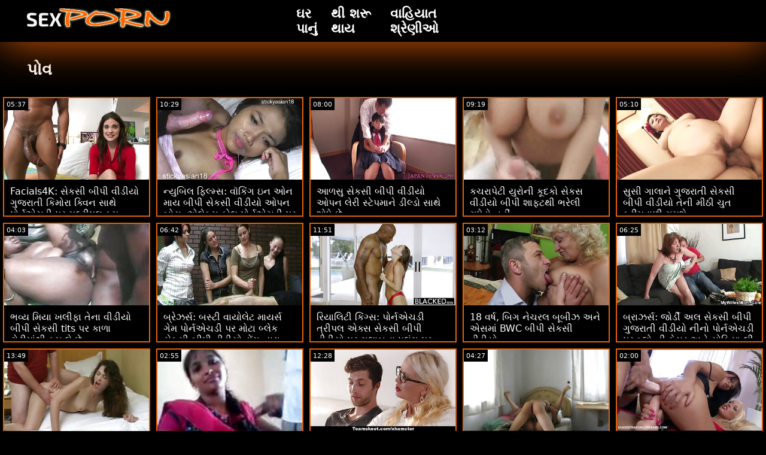

--- FILE ---
content_type: text/html; charset=UTF-8
request_url: https://gu.mamaisinok.com/category/pov/
body_size: 17931
content:
<!doctype html>
<html lang="gu">
	<head>
	<meta charset="utf-8">
	<title>પોવ પોર્ન વીડિયો - મફત 720, અમેઝિંગ  </title>
	<meta name="description" content="નિઃશુલ્ક ઑનલાઇન જુઓ વિશ્વ વિખ્યાત પોર્ન વાહિયાત  પોવ અમારી સાઇટ પરથી પોર્ન વાહિયાત ઓનલાઇન .  અમે તમને સૌથી આકર્ષક ઓફર  પોવ ગરમ પોર્ન, પોર્ન ફિલ્મો . "/>
	<link rel="canonical" href="https://gu.mamaisinok.com/category/pov/" />
	<base target="_blank">
	<style>
.owner{background:#414238 !important;}
body{background:#000;
	-webkit-text-size-adjust:100%;
	-moz-text-size-adjust:100%;
	-ms-text-size-adjust:100%;
	text-size-adjust:100%;
	font-family:Segoe,segoe ui,dejavu sans,trebuchet ms,Verdana,sans-serif;
	margin:0}ul,ol,li{margin:0;padding:0;list-style-type:none;
	outline:none}a{text-decoration:none;
	color:#fff;
	font-size:initial}figure{margin:0}button,img{outline:0}img{max-width:100%;height:auto}*{box-sizing:border-box}input,
	select{border:none;background:0 0}::-webkit-scrollbar{width:3px}::-webkit-scrollbar-track{background:#f7f7f7}::-webkit-scrollbar-thumb{background:#e66108}::-webkit-input-placeholder{color:#fff;letter-spacing:2px}:-ms-input-placeholder{color:#fff;letter-spacing:2px}::placeholder{color:#fff;letter-spacing:2px}
</style>
	<link href="/js/index.css" rel="stylesheet" type="text/css">
	<meta name="viewport" content="width=device-width,minimum-scale=1,initial-scale=1">
	<link rel="shortcut icon" href="/img/favicon.ico">	
	</head>
	<body id="body">
<header id="header" itemscope itemtype="http://schema.org/WPHeader">
<meta itemprop="name" content="પોવ પોર્ન વીડિયો - મફત 720, અમેઝિંગ  " />
<meta itemprop="description" content="નિઃશુલ્ક ઑનલાઇન જુઓ વિશ્વ વિખ્યાત પોર્ન વાહિયાત  પોવ અમારી સાઇટ પરથી પોર્ન વાહિયાત ઓનલાઇન .  અમે તમને સૌથી આકર્ષક ઓફર  પોવ ગરમ પોર્ન, પોર્ન ફિલ્મો . ">	</header>
		<main class="main-container">
			<article class="mainpage">
			<div class="topMenu">
                    <div class="menu-const">
                        <a href="/" class="logo d-block d-lg-none">
                            <img width="250" height="38" src="/img/mlogo.png" alt="બીપી સેકસી વીડીયો લોગો "/>
                        </a>
                        <div class="menu-wrapper">
                            <div id="hamburger-menu">
                              <input type="checkbox" title="Menu" class="d-block d-lg-none" />
                              <span class="d-block d-lg-none">.</span>
                              <span class="d-block d-lg-none">.</span>
                              <span class="d-block d-lg-none">.</span>
                              <div class="cat-block d-flex align-items-center" id="menu" itemscope itemtype="http://schema.org/WPSideBar">
                                <a href="/" class="logo d-none d-lg-block">
                                    <img alt="બીપી સેકસી વીડીયો લોગો " width="250" height="38" src="/img/logo.png" />
                                </a>
                                <nav class="nav d-flex" itemscope itemtype="http://schema.org/SiteNavigationElement"><meta itemprop="name" content="બીપી સેકસી વીડીયો સાઇડબાર " />
                                    <span>
                                        <a itemprop="url" rel="bookmark" href="/" class="d-flex align-items-center justify-content-center">
                                            <b itemprop="name">ઘર પાનું </b>
                                        </a>
                                    </span>
                                  
                                    
                                    <span>
                                        <a itemprop="url" rel="bookmark" href="/tags.html" class="d-flex align-items-center justify-content-center">
                                           <b itemprop="name">થી શરૂ થાય </b>
                                        </a>
                                    </span>
                                    <span>
                                        <a itemprop="url" rel="bookmark" href="/all-categories.html" class="d-flex align-items-center justify-content-center">
                                            <b itemprop="name">વાહિયાત શ્રેણીઓ </b>
                                        </a>
                                    </span>
                                </nav>
                                <div class="form-block d-flex align-items-center justify-content-between flex-wrap" itemscope itemtype="http://schema.org/WebSite">
								<link itemprop="url" href="/" />
                                   
                                </div>
                              </div>
                            </div>
                        </div>  
                    </div>
                </div>
				<div class="flex-construction">
					<h1 class="cat-name">
						પોવ
					</h1>
					<div class="video-items d-flex align-items-center flex-wrap">
						
					 
						
				 <div class="item"><article class="hentry">		
				           <figure class="boxs">
                                <a href="/video/1012/facials4k-%E0%AA%B8-%E0%AA%95%E0%AA%B8-%E0%AA%AC-%E0%AA%AA-%E0%AA%B5-%E0%AA%A1-%E0%AA%AF-%E0%AA%97-%E0%AA%9C%E0%AA%B0-%E0%AA%A4-%E0%AA%95-%E0%AA%AE-%E0%AA%B0-%E0%AA%95-%E0%AA%B5-%E0%AA%A8-%E0%AA%B8-%E0%AA%A5-%E0%AA%AA-%E0%AA%B0-%E0%AA%A8%E0%AA%8F%E0%AA%9A%E0%AA%A1-%E0%AA%AA%E0%AA%B0-%E0%AA%AE%E0%AA%B2-%E0%AA%9F-%E0%AA%AA%E0%AA%B2-%E0%AA%95%E0%AA%AE-%E0%AA%AB-%E0%AA%B6-%E0%AA%AF%E0%AA%B2-%E0%AA%B8-%E0%AA%A5-%E0%AA%B5-%E0%AA%87%E0%AA%B2-%E0%AA%A1-%E0%AA%93%E0%AA%B0-%E0%AA%97-%E0%AA%AB-%E0%AA%A8-%E0%AA%9F%E0%AA%B8-/">
                                	<small class="duration d-flex align-items-center justify-content-center">05:37</small>
                                    <span class="wrap">                                    
                                    <img src="https://gu.mamaisinok.com/media/thumbs/2/v01012.jpg?1666133537"
	                                        alt="Facials4K: સેકસી બીપી વીડીયો ગુજરાતી કિમોરા ક્વિન સાથે પોર્નએચડી પર મલ્ટીપલ કમ ફેશિયલ સાથે વાઇલ્ડ ઓર્ગી ફેન્ટસી"
	                                        width="368"
	                                        height="207"
	                                        
	                                        />
                                        
                                    </span>
                                    
                                    <i class="sprite play-icon">.</i>
                                </a>
                                <figcaption>
                                    <span>
                                        <a rel="bookmark" href="/video/1012/facials4k-%E0%AA%B8-%E0%AA%95%E0%AA%B8-%E0%AA%AC-%E0%AA%AA-%E0%AA%B5-%E0%AA%A1-%E0%AA%AF-%E0%AA%97-%E0%AA%9C%E0%AA%B0-%E0%AA%A4-%E0%AA%95-%E0%AA%AE-%E0%AA%B0-%E0%AA%95-%E0%AA%B5-%E0%AA%A8-%E0%AA%B8-%E0%AA%A5-%E0%AA%AA-%E0%AA%B0-%E0%AA%A8%E0%AA%8F%E0%AA%9A%E0%AA%A1-%E0%AA%AA%E0%AA%B0-%E0%AA%AE%E0%AA%B2-%E0%AA%9F-%E0%AA%AA%E0%AA%B2-%E0%AA%95%E0%AA%AE-%E0%AA%AB-%E0%AA%B6-%E0%AA%AF%E0%AA%B2-%E0%AA%B8-%E0%AA%A5-%E0%AA%B5-%E0%AA%87%E0%AA%B2-%E0%AA%A1-%E0%AA%93%E0%AA%B0-%E0%AA%97-%E0%AA%AB-%E0%AA%A8-%E0%AA%9F%E0%AA%B8-/">
                                            Facials4K: સેકસી બીપી વીડીયો ગુજરાતી કિમોરા ક્વિન સાથે પોર્નએચડી પર મલ્ટીપલ કમ ફેશિયલ સાથે વાઇલ્ડ ઓર્ગી ફેન્ટસી                                        </a>
                                    
                                </span>
                            </figure><div style="display:none"> 
		<span class="entry-content">Facials4K: સેકસી બીપી વીડીયો ગુજરાતી કિમોરા ક્વિન સાથે પોર્નએચડી પર મલ્ટીપલ કમ ફેશિયલ સાથે વાઇલ્ડ ઓર્ગી ફેન્ટસી </span>
		<span class="entry-title">Facials4K: સેકસી બીપી વીડીયો ગુજરાતી કિમોરા ક્વિન સાથે પોર્નએચડી પર મલ્ટીપલ કમ ફેશિયલ સાથે વાઇલ્ડ ઓર્ગી ફેન્ટસી</span>

	<span class="published">2022-10-19 00:52:17</span>


		</div></article>
				        </div>

















<div class="item"><article class="hentry">		
				           <figure class="boxs">
                                <a href="/video/3997/%E0%AA%A8-%E0%AA%AF-%E0%AA%AC-%E0%AA%B2-%E0%AA%AB-%E0%AA%B2-%E0%AA%AE-%E0%AA%B8-%E0%AA%B5-%E0%AA%95-%E0%AA%97-%E0%AA%87%E0%AA%A8-%E0%AA%93%E0%AA%A8-%E0%AA%AE-%E0%AA%AF-%E0%AA%AC-%E0%AA%AA-%E0%AA%B8-%E0%AA%95%E0%AA%B8-%E0%AA%B5-%E0%AA%A1-%E0%AA%AF-%E0%AA%93%E0%AA%AA%E0%AA%A8-%E0%AA%AC-%E0%AA%B8-%E0%AA%8F%E0%AA%B2-%E0%AA%95-%E0%AA%B8-%E0%AA%95-%E0%AA%B2-%E0%AA%AA-%E0%AA%B0-%E0%AA%A8%E0%AA%8F%E0%AA%9A%E0%AA%A1-%E0%AA%AA%E0%AA%B0/">
                                	<small class="duration d-flex align-items-center justify-content-center">10:29</small>
                                    <span class="wrap">                                    
                                    <img src="https://gu.mamaisinok.com/media/thumbs/7/v03997.jpg?1667439264"
	                                        alt="ન્યુબિલ ફિલ્મ્સ: વૉકિંગ ઇન ઓન માય બીપી સેકસી વીડીયો ઓપન બોસ, એલેક્સ કોલ પોર્નએચડી પર"
	                                        width="368"
	                                        height="207"
	                                        
	                                        />
                                        
                                    </span>
                                    
                                    <i class="sprite play-icon">.</i>
                                </a>
                                <figcaption>
                                    <span>
                                        <a rel="bookmark" href="/video/3997/%E0%AA%A8-%E0%AA%AF-%E0%AA%AC-%E0%AA%B2-%E0%AA%AB-%E0%AA%B2-%E0%AA%AE-%E0%AA%B8-%E0%AA%B5-%E0%AA%95-%E0%AA%97-%E0%AA%87%E0%AA%A8-%E0%AA%93%E0%AA%A8-%E0%AA%AE-%E0%AA%AF-%E0%AA%AC-%E0%AA%AA-%E0%AA%B8-%E0%AA%95%E0%AA%B8-%E0%AA%B5-%E0%AA%A1-%E0%AA%AF-%E0%AA%93%E0%AA%AA%E0%AA%A8-%E0%AA%AC-%E0%AA%B8-%E0%AA%8F%E0%AA%B2-%E0%AA%95-%E0%AA%B8-%E0%AA%95-%E0%AA%B2-%E0%AA%AA-%E0%AA%B0-%E0%AA%A8%E0%AA%8F%E0%AA%9A%E0%AA%A1-%E0%AA%AA%E0%AA%B0/">
                                            ન્યુબિલ ફિલ્મ્સ: વૉકિંગ ઇન ઓન માય બીપી સેકસી વીડીયો ઓપન બોસ, એલેક્સ કોલ પોર્નએચડી પર                                        </a>
                                    
                                </span>
                            </figure><div style="display:none"> 
		<span class="entry-content">ન્યુબિલ ફિલ્મ્સ: વૉકિંગ ઇન ઓન માય બીપી સેકસી વીડીયો ઓપન બોસ, એલેક્સ કોલ પોર્નએચડી પર </span>
		<span class="entry-title">ન્યુબિલ ફિલ્મ્સ: વૉકિંગ ઇન ઓન માય બીપી સેકસી વીડીયો ઓપન બોસ, એલેક્સ કોલ પોર્નએચડી પર</span>

	<span class="published">2022-11-03 02:34:24</span>


		</div></article>
				        </div>

















<div class="item"><article class="hentry">		
				           <figure class="boxs">
                                <a href="https://gu.mamaisinok.com/link.php">
                                	<small class="duration d-flex align-items-center justify-content-center">08:00</small>
                                    <span class="wrap">                                    
                                    <img src="https://gu.mamaisinok.com/media/thumbs/7/v06377.jpg?1666138986"
	                                        alt="આળસુ સેકસી બીપી વીડીયો ઓપન લેરી સ્ટેપમાને ડીલ્ડો સાથે શોધે છે"
	                                        width="368"
	                                        height="207"
	                                        
	                                        />
                                        
                                    </span>
                                    
                                    <i class="sprite play-icon">.</i>
                                </a>
                                <figcaption>
                                    <span>
                                        <a rel="bookmark" href="https://gu.mamaisinok.com/link.php">
                                            આળસુ સેકસી બીપી વીડીયો ઓપન લેરી સ્ટેપમાને ડીલ્ડો સાથે શોધે છે                                        </a>
                                    
                                </span>
                            </figure><div style="display:none"> 
		<span class="entry-content">આળસુ સેકસી બીપી વીડીયો ઓપન લેરી સ્ટેપમાને ડીલ્ડો સાથે શોધે છે </span>
		<span class="entry-title">આળસુ સેકસી બીપી વીડીયો ઓપન લેરી સ્ટેપમાને ડીલ્ડો સાથે શોધે છે</span>

	<span class="published">2022-10-19 02:23:06</span>


		</div></article>
				        </div>

















<div class="item"><article class="hentry">		
				           <figure class="boxs">
                                <a href="/video/2375/%E0%AA%95%E0%AA%9A%E0%AA%B0-%E0%AA%AA-%E0%AA%9F-%E0%AA%AF-%E0%AA%B0-%E0%AA%A8-%E0%AA%95-%E0%AA%A6%E0%AA%95-%E0%AA%B8-%E0%AA%95%E0%AA%B8-%E0%AA%B5-%E0%AA%A1-%E0%AA%AF-%E0%AA%AC-%E0%AA%AA-%E0%AA%B6-%E0%AA%AB-%E0%AA%9F%E0%AA%A5-%E0%AA%AD%E0%AA%B0-%E0%AA%B2-%E0%AA%97%E0%AA%A7-%E0%AA%A1-%E0%AA%A8%E0%AA%B9-/">
                                	<small class="duration d-flex align-items-center justify-content-center">09:19</small>
                                    <span class="wrap">                                    
                                    <img src="https://gu.mamaisinok.com/media/thumbs/5/v02375.jpg?1666142216"
	                                        alt="કચરાપેટી યુરોની કૂદકો સેકસ વીડીયો બીપી શાફ્ટથી ભરેલી ગધેડો નહીં"
	                                        width="368"
	                                        height="207"
	                                        
	                                        />
                                        
                                    </span>
                                    
                                    <i class="sprite play-icon">.</i>
                                </a>
                                <figcaption>
                                    <span>
                                        <a rel="bookmark" href="/video/2375/%E0%AA%95%E0%AA%9A%E0%AA%B0-%E0%AA%AA-%E0%AA%9F-%E0%AA%AF-%E0%AA%B0-%E0%AA%A8-%E0%AA%95-%E0%AA%A6%E0%AA%95-%E0%AA%B8-%E0%AA%95%E0%AA%B8-%E0%AA%B5-%E0%AA%A1-%E0%AA%AF-%E0%AA%AC-%E0%AA%AA-%E0%AA%B6-%E0%AA%AB-%E0%AA%9F%E0%AA%A5-%E0%AA%AD%E0%AA%B0-%E0%AA%B2-%E0%AA%97%E0%AA%A7-%E0%AA%A1-%E0%AA%A8%E0%AA%B9-/">
                                            કચરાપેટી યુરોની કૂદકો સેકસ વીડીયો બીપી શાફ્ટથી ભરેલી ગધેડો નહીં                                        </a>
                                    
                                </span>
                            </figure><div style="display:none"> 
		<span class="entry-content">કચરાપેટી યુરોની કૂદકો સેકસ વીડીયો બીપી શાફ્ટથી ભરેલી ગધેડો નહીં </span>
		<span class="entry-title">કચરાપેટી યુરોની કૂદકો સેકસ વીડીયો બીપી શાફ્ટથી ભરેલી ગધેડો નહીં</span>

	<span class="published">2022-10-19 03:16:56</span>


		</div></article>
				        </div>

















<div class="item"><article class="hentry">		
				           <figure class="boxs">
                                <a href="https://gu.mamaisinok.com/link.php">
                                	<small class="duration d-flex align-items-center justify-content-center">05:10</small>
                                    <span class="wrap">                                    
                                    <img src="https://gu.mamaisinok.com/media/thumbs/9/v00669.jpg?1664711478"
	                                        alt="સુસી ગાલાને ગુજરાતી સેકસી બીપી વીડીયો તેની મીઠી ચુત ક્રીમવાળી ગમશે"
	                                        width="368"
	                                        height="207"
	                                        
	                                        />
                                        
                                    </span>
                                    
                                    <i class="sprite play-icon">.</i>
                                </a>
                                <figcaption>
                                    <span>
                                        <a rel="bookmark" href="https://gu.mamaisinok.com/link.php">
                                            સુસી ગાલાને ગુજરાતી સેકસી બીપી વીડીયો તેની મીઠી ચુત ક્રીમવાળી ગમશે                                        </a>
                                    
                                </span>
                            </figure><div style="display:none"> 
		<span class="entry-content">સુસી ગાલાને ગુજરાતી સેકસી બીપી વીડીયો તેની મીઠી ચુત ક્રીમવાળી ગમશે </span>
		<span class="entry-title">સુસી ગાલાને ગુજરાતી સેકસી બીપી વીડીયો તેની મીઠી ચુત ક્રીમવાળી ગમશે</span>

	<span class="published">2022-10-02 13:51:18</span>


		</div></article>
				        </div>

















<div class="item"><article class="hentry">		
				           <figure class="boxs">
                                <a href="https://gu.mamaisinok.com/link.php">
                                	<small class="duration d-flex align-items-center justify-content-center">04:03</small>
                                    <span class="wrap">                                    
                                    <img src="https://gu.mamaisinok.com/media/thumbs/6/v04116.jpg?1667610334"
	                                        alt="ભવ્ય મિયા ખલીફા તેના વીડીયો બીપી સેકસી tits પર કાળા ટોટીમાંથી કમ લે છે"
	                                        width="368"
	                                        height="207"
	                                        
	                                        />
                                        
                                    </span>
                                    
                                    <i class="sprite play-icon">.</i>
                                </a>
                                <figcaption>
                                    <span>
                                        <a rel="bookmark" href="https://gu.mamaisinok.com/link.php">
                                            ભવ્ય મિયા ખલીફા તેના વીડીયો બીપી સેકસી tits પર કાળા ટોટીમાંથી કમ લે છે                                        </a>
                                    
                                </span>
                            </figure><div style="display:none"> 
		<span class="entry-content">ભવ્ય મિયા ખલીફા તેના વીડીયો બીપી સેકસી tits પર કાળા ટોટીમાંથી કમ લે છે </span>
		<span class="entry-title">ભવ્ય મિયા ખલીફા તેના વીડીયો બીપી સેકસી tits પર કાળા ટોટીમાંથી કમ લે છે</span>

	<span class="published">2022-11-05 02:05:34</span>


		</div></article>
				        </div>

















<div class="item"><article class="hentry">		
				           <figure class="boxs">
                                <a href="/video/1114/%E0%AA%AC-%E0%AA%B0-%E0%AA%9D%E0%AA%B0-%E0%AA%B8-%E0%AA%AC%E0%AA%B8-%E0%AA%9F-%E0%AA%B5-%E0%AA%AF-%E0%AA%B2-%E0%AA%9F-%E0%AA%AE-%E0%AA%AF%E0%AA%B0-%E0%AA%B8-%E0%AA%97-%E0%AA%AE-%E0%AA%AA-%E0%AA%B0-%E0%AA%A8%E0%AA%8F%E0%AA%9A%E0%AA%A1-%E0%AA%AA%E0%AA%B0-%E0%AA%AE-%E0%AA%9F-%E0%AA%AC-%E0%AA%B2-%E0%AA%95-%E0%AA%B8-%E0%AA%95%E0%AA%B8-%E0%AA%AC-%E0%AA%AA-%E0%AA%B5-%E0%AA%A1-%E0%AA%AF-%E0%AA%A1-%E0%AA%97-%E0%AA%A6-%E0%AA%B5-%E0%AA%B0-%E0%AA%B5-%E0%AA%95-%E0%AA%B7-%E0%AA%AA-%E0%AA%A4-%E0%AA%A5%E0%AA%88-%E0%AA%B9%E0%AA%A4-/">
                                	<small class="duration d-flex align-items-center justify-content-center">06:42</small>
                                    <span class="wrap">                                    
                                    <img src="https://gu.mamaisinok.com/media/thumbs/4/v01114.jpg?1666567329"
	                                        alt="બ્રેઝર્સ: બસ્ટી વાયોલેટ માયર્સ ગેમ પોર્નએચડી પર મોટા બ્લેક સેકસી બીપી વીડીયો ડોંગ દ્વારા વિક્ષેપિત થઈ હતી"
	                                        width="368"
	                                        height="207"
	                                        
	                                        />
                                        
                                    </span>
                                    
                                    <i class="sprite play-icon">.</i>
                                </a>
                                <figcaption>
                                    <span>
                                        <a rel="bookmark" href="/video/1114/%E0%AA%AC-%E0%AA%B0-%E0%AA%9D%E0%AA%B0-%E0%AA%B8-%E0%AA%AC%E0%AA%B8-%E0%AA%9F-%E0%AA%B5-%E0%AA%AF-%E0%AA%B2-%E0%AA%9F-%E0%AA%AE-%E0%AA%AF%E0%AA%B0-%E0%AA%B8-%E0%AA%97-%E0%AA%AE-%E0%AA%AA-%E0%AA%B0-%E0%AA%A8%E0%AA%8F%E0%AA%9A%E0%AA%A1-%E0%AA%AA%E0%AA%B0-%E0%AA%AE-%E0%AA%9F-%E0%AA%AC-%E0%AA%B2-%E0%AA%95-%E0%AA%B8-%E0%AA%95%E0%AA%B8-%E0%AA%AC-%E0%AA%AA-%E0%AA%B5-%E0%AA%A1-%E0%AA%AF-%E0%AA%A1-%E0%AA%97-%E0%AA%A6-%E0%AA%B5-%E0%AA%B0-%E0%AA%B5-%E0%AA%95-%E0%AA%B7-%E0%AA%AA-%E0%AA%A4-%E0%AA%A5%E0%AA%88-%E0%AA%B9%E0%AA%A4-/">
                                            બ્રેઝર્સ: બસ્ટી વાયોલેટ માયર્સ ગેમ પોર્નએચડી પર મોટા બ્લેક સેકસી બીપી વીડીયો ડોંગ દ્વારા વિક્ષેપિત થઈ હતી                                        </a>
                                    
                                </span>
                            </figure><div style="display:none"> 
		<span class="entry-content">બ્રેઝર્સ: બસ્ટી વાયોલેટ માયર્સ ગેમ પોર્નએચડી પર મોટા બ્લેક સેકસી બીપી વીડીયો ડોંગ દ્વારા વિક્ષેપિત થઈ હતી </span>
		<span class="entry-title">બ્રેઝર્સ: બસ્ટી વાયોલેટ માયર્સ ગેમ પોર્નએચડી પર મોટા બ્લેક સેકસી બીપી વીડીયો ડોંગ દ્વારા વિક્ષેપિત થઈ હતી</span>

	<span class="published">2022-10-24 01:22:09</span>


		</div></article>
				        </div>

















<div class="item"><article class="hentry">		
				           <figure class="boxs">
                                <a href="/video/7771/%E0%AA%B0-%E0%AA%AF-%E0%AA%B2-%E0%AA%9F-%E0%AA%95-%E0%AA%97-%E0%AA%B8-%E0%AA%AA-%E0%AA%B0-%E0%AA%A8%E0%AA%8F%E0%AA%9A%E0%AA%A1-%E0%AA%A4-%E0%AA%B0-%E0%AA%AA%E0%AA%B2-%E0%AA%8F%E0%AA%95-%E0%AA%B8-%E0%AA%B8-%E0%AA%95%E0%AA%B8-%E0%AA%AC-%E0%AA%AA-%E0%AA%B5-%E0%AA%A1-%E0%AA%AF-%E0%AA%AA%E0%AA%B0-%E0%AA%97-%E0%AA%B2-%E0%AA%AC%E0%AA%A8-%E0%AA%AA%E0%AA%B2-%E0%AA%97-%E0%AA%AA%E0%AA%B0-%E0%AA%97-%E0%AA%A8-%E0%AA%AC-%E0%AA%B0-%E0%AA%AC-%E0%AA%B2-%E0%AA%9A-%E0%AA%A8-%E0%AA%97%E0%AA%A7-%E0%AA%A1-%E0%AA%B8-%E0%AA%A5-%E0%AA%B5-%E0%AA%B9-%E0%AA%AF-%E0%AA%A4/">
                                	<small class="duration d-flex align-items-center justify-content-center">11:51</small>
                                    <span class="wrap">                                    
                                    <img src="https://gu.mamaisinok.com/media/thumbs/1/v07771.jpg?1664599151"
	                                        alt="રિયાલિટી કિંગ્સ: પોર્નએચડી ત્રીપલ એક્સ સેકસી બીપી વીડીયો પર ગુલાબના પલંગ પર ગિનેબ્રા બેલુચીની ગધેડા સાથે વાહિયાત"
	                                        width="368"
	                                        height="207"
	                                        
	                                        />
                                        
                                    </span>
                                    
                                    <i class="sprite play-icon">.</i>
                                </a>
                                <figcaption>
                                    <span>
                                        <a rel="bookmark" href="/video/7771/%E0%AA%B0-%E0%AA%AF-%E0%AA%B2-%E0%AA%9F-%E0%AA%95-%E0%AA%97-%E0%AA%B8-%E0%AA%AA-%E0%AA%B0-%E0%AA%A8%E0%AA%8F%E0%AA%9A%E0%AA%A1-%E0%AA%A4-%E0%AA%B0-%E0%AA%AA%E0%AA%B2-%E0%AA%8F%E0%AA%95-%E0%AA%B8-%E0%AA%B8-%E0%AA%95%E0%AA%B8-%E0%AA%AC-%E0%AA%AA-%E0%AA%B5-%E0%AA%A1-%E0%AA%AF-%E0%AA%AA%E0%AA%B0-%E0%AA%97-%E0%AA%B2-%E0%AA%AC%E0%AA%A8-%E0%AA%AA%E0%AA%B2-%E0%AA%97-%E0%AA%AA%E0%AA%B0-%E0%AA%97-%E0%AA%A8-%E0%AA%AC-%E0%AA%B0-%E0%AA%AC-%E0%AA%B2-%E0%AA%9A-%E0%AA%A8-%E0%AA%97%E0%AA%A7-%E0%AA%A1-%E0%AA%B8-%E0%AA%A5-%E0%AA%B5-%E0%AA%B9-%E0%AA%AF-%E0%AA%A4/">
                                            રિયાલિટી કિંગ્સ: પોર્નએચડી ત્રીપલ એક્સ સેકસી બીપી વીડીયો પર ગુલાબના પલંગ પર ગિનેબ્રા બેલુચીની ગધેડા સાથે વાહિયાત                                        </a>
                                    
                                </span>
                            </figure><div style="display:none"> 
		<span class="entry-content">રિયાલિટી કિંગ્સ: પોર્નએચડી ત્રીપલ એક્સ સેકસી બીપી વીડીયો પર ગુલાબના પલંગ પર ગિનેબ્રા બેલુચીની ગધેડા સાથે વાહિયાત </span>
		<span class="entry-title">રિયાલિટી કિંગ્સ: પોર્નએચડી ત્રીપલ એક્સ સેકસી બીપી વીડીયો પર ગુલાબના પલંગ પર ગિનેબ્રા બેલુચીની ગધેડા સાથે વાહિયાત</span>

	<span class="published">2022-10-01 06:39:11</span>


		</div></article>
				        </div>

















<div class="item"><article class="hentry">		
				           <figure class="boxs">
                                <a href="/video/7126/18-%E0%AA%B5%E0%AA%B0-%E0%AA%B7-%E0%AA%AC-%E0%AA%97-%E0%AA%A8-%E0%AA%9A%E0%AA%B0%E0%AA%B2-%E0%AA%AC-%E0%AA%AC-%E0%AA%9D-%E0%AA%85%E0%AA%A8-%E0%AA%8F%E0%AA%B8%E0%AA%AE-bwc-%E0%AA%AC-%E0%AA%AA-%E0%AA%B8-%E0%AA%95%E0%AA%B8-%E0%AA%B5-%E0%AA%A1-%E0%AA%AF-/">
                                	<small class="duration d-flex align-items-center justify-content-center">03:12</small>
                                    <span class="wrap">                                    
                                    <img src="https://gu.mamaisinok.com/media/thumbs/6/v07126.jpg?1664555922"
	                                        alt="18 વર્ષ, બિગ નેચરલ બૂબીઝ અને એસમાં BWC બીપી સેકસી વીડીયો"
	                                        width="368"
	                                        height="207"
	                                        
	                                        />
                                        
                                    </span>
                                    
                                    <i class="sprite play-icon">.</i>
                                </a>
                                <figcaption>
                                    <span>
                                        <a rel="bookmark" href="/video/7126/18-%E0%AA%B5%E0%AA%B0-%E0%AA%B7-%E0%AA%AC-%E0%AA%97-%E0%AA%A8-%E0%AA%9A%E0%AA%B0%E0%AA%B2-%E0%AA%AC-%E0%AA%AC-%E0%AA%9D-%E0%AA%85%E0%AA%A8-%E0%AA%8F%E0%AA%B8%E0%AA%AE-bwc-%E0%AA%AC-%E0%AA%AA-%E0%AA%B8-%E0%AA%95%E0%AA%B8-%E0%AA%B5-%E0%AA%A1-%E0%AA%AF-/">
                                            18 વર્ષ, બિગ નેચરલ બૂબીઝ અને એસમાં BWC બીપી સેકસી વીડીયો                                        </a>
                                    
                                </span>
                            </figure><div style="display:none"> 
		<span class="entry-content">18 વર્ષ, બિગ નેચરલ બૂબીઝ અને એસમાં BWC બીપી સેકસી વીડીયો </span>
		<span class="entry-title">18 વર્ષ, બિગ નેચરલ બૂબીઝ અને એસમાં BWC બીપી સેકસી વીડીયો</span>

	<span class="published">2022-09-30 18:38:42</span>


		</div></article>
				        </div>

















<div class="item"><article class="hentry">		
				           <figure class="boxs">
                                <a href="/video/7202/%E0%AA%AC-%E0%AA%B0-%E0%AA%9D%E0%AA%B0-%E0%AA%B8-%E0%AA%9C-%E0%AA%B0-%E0%AA%A1-%E0%AA%85%E0%AA%B2-%E0%AA%B8-%E0%AA%95%E0%AA%B8-%E0%AA%AC-%E0%AA%AA-%E0%AA%97-%E0%AA%9C%E0%AA%B0-%E0%AA%A4-%E0%AA%B5-%E0%AA%A1-%E0%AA%AF-%E0%AA%A8-%E0%AA%A8-%E0%AA%AA-%E0%AA%B0-%E0%AA%A8%E0%AA%8F%E0%AA%9A%E0%AA%A1-%E0%AA%AA%E0%AA%B0-%E0%AA%AC-%E0%AA%B2-%E0%AA%A8-%E0%AA%A1-%E0%AA%AB-%E0%AA%B8%E0%AA%B0-%E0%AA%85%E0%AA%A8-%E0%AA%B8-%E0%AA%AB-%E0%AA%AF-%E0%AA%B2-%E0%AA%B8-%E0%AA%A5-%E0%AA%9C-%E0%AA%A1-%E0%AA%AF-/">
                                	<small class="duration d-flex align-items-center justify-content-center">06:25</small>
                                    <span class="wrap">                                    
                                    <img src="https://gu.mamaisinok.com/media/thumbs/2/v07202.jpg?1664446127"
	                                        alt="બ્રાઝર્સ: જોર્ડી અલ સેકસી બીપી ગુજરાતી વીડીયો નીનો પોર્નએચડી પર બ્લોન્ડી ફેસર અને સોફિયા લી સાથે જોડાયા"
	                                        width="368"
	                                        height="207"
	                                        
	                                        />
                                        
                                    </span>
                                    
                                    <i class="sprite play-icon">.</i>
                                </a>
                                <figcaption>
                                    <span>
                                        <a rel="bookmark" href="/video/7202/%E0%AA%AC-%E0%AA%B0-%E0%AA%9D%E0%AA%B0-%E0%AA%B8-%E0%AA%9C-%E0%AA%B0-%E0%AA%A1-%E0%AA%85%E0%AA%B2-%E0%AA%B8-%E0%AA%95%E0%AA%B8-%E0%AA%AC-%E0%AA%AA-%E0%AA%97-%E0%AA%9C%E0%AA%B0-%E0%AA%A4-%E0%AA%B5-%E0%AA%A1-%E0%AA%AF-%E0%AA%A8-%E0%AA%A8-%E0%AA%AA-%E0%AA%B0-%E0%AA%A8%E0%AA%8F%E0%AA%9A%E0%AA%A1-%E0%AA%AA%E0%AA%B0-%E0%AA%AC-%E0%AA%B2-%E0%AA%A8-%E0%AA%A1-%E0%AA%AB-%E0%AA%B8%E0%AA%B0-%E0%AA%85%E0%AA%A8-%E0%AA%B8-%E0%AA%AB-%E0%AA%AF-%E0%AA%B2-%E0%AA%B8-%E0%AA%A5-%E0%AA%9C-%E0%AA%A1-%E0%AA%AF-/">
                                            બ્રાઝર્સ: જોર્ડી અલ સેકસી બીપી ગુજરાતી વીડીયો નીનો પોર્નએચડી પર બ્લોન્ડી ફેસર અને સોફિયા લી સાથે જોડાયા                                        </a>
                                    
                                </span>
                            </figure><div style="display:none"> 
		<span class="entry-content">બ્રાઝર્સ: જોર્ડી અલ સેકસી બીપી ગુજરાતી વીડીયો નીનો પોર્નએચડી પર બ્લોન્ડી ફેસર અને સોફિયા લી સાથે જોડાયા </span>
		<span class="entry-title">બ્રાઝર્સ: જોર્ડી અલ સેકસી બીપી ગુજરાતી વીડીયો નીનો પોર્નએચડી પર બ્લોન્ડી ફેસર અને સોફિયા લી સાથે જોડાયા</span>

	<span class="published">2022-09-29 12:08:47</span>


		</div></article>
				        </div>

















<div class="item"><article class="hentry">		
				           <figure class="boxs">
                                <a href="https://gu.mamaisinok.com/link.php">
                                	<small class="duration d-flex align-items-center justify-content-center">13:49</small>
                                    <span class="wrap">                                    
                                    <img src="https://gu.mamaisinok.com/media/thumbs/9/v04599.jpg?1666135256"
	                                        alt="કમાન્ડિંગ સ્ટેપમા તેના કૂટરને શેવ કરવામાં મદદ માંગે છે બીપી સેકસી વીડીયો"
	                                        width="368"
	                                        height="207"
	                                        
	                                        />
                                        
                                    </span>
                                    
                                    <i class="sprite play-icon">.</i>
                                </a>
                                <figcaption>
                                    <span>
                                        <a rel="bookmark" href="https://gu.mamaisinok.com/link.php">
                                            કમાન્ડિંગ સ્ટેપમા તેના કૂટરને શેવ કરવામાં મદદ માંગે છે બીપી સેકસી વીડીયો                                        </a>
                                    
                                </span>
                            </figure><div style="display:none"> 
		<span class="entry-content">કમાન્ડિંગ સ્ટેપમા તેના કૂટરને શેવ કરવામાં મદદ માંગે છે બીપી સેકસી વીડીયો </span>
		<span class="entry-title">કમાન્ડિંગ સ્ટેપમા તેના કૂટરને શેવ કરવામાં મદદ માંગે છે બીપી સેકસી વીડીયો</span>

	<span class="published">2022-10-19 01:20:56</span>


		</div></article>
				        </div>

















<div class="item"><article class="hentry">		
				           <figure class="boxs">
                                <a href="https://gu.mamaisinok.com/link.php">
                                	<small class="duration d-flex align-items-center justify-content-center">02:55</small>
                                    <span class="wrap">                                    
                                    <img src="https://gu.mamaisinok.com/media/thumbs/7/v08137.jpg?1664611650"
	                                        alt="કમાન્ડિંગ સ્ટેપમા તેના કૂટરને ગુજરાતી સેકસી બીપી વીડીયો શેવ કરવામાં મદદ માંગે છે"
	                                        width="368"
	                                        height="207"
	                                        
	                                        />
                                        
                                    </span>
                                    
                                    <i class="sprite play-icon">.</i>
                                </a>
                                <figcaption>
                                    <span>
                                        <a rel="bookmark" href="https://gu.mamaisinok.com/link.php">
                                            કમાન્ડિંગ સ્ટેપમા તેના કૂટરને ગુજરાતી સેકસી બીપી વીડીયો શેવ કરવામાં મદદ માંગે છે                                        </a>
                                    
                                </span>
                            </figure><div style="display:none"> 
		<span class="entry-content">કમાન્ડિંગ સ્ટેપમા તેના કૂટરને ગુજરાતી સેકસી બીપી વીડીયો શેવ કરવામાં મદદ માંગે છે </span>
		<span class="entry-title">કમાન્ડિંગ સ્ટેપમા તેના કૂટરને ગુજરાતી સેકસી બીપી વીડીયો શેવ કરવામાં મદદ માંગે છે</span>

	<span class="published">2022-10-01 10:07:30</span>


		</div></article>
				        </div>

















<div class="item"><article class="hentry">		
				           <figure class="boxs">
                                <a href="https://gu.mamaisinok.com/link.php">
                                	<small class="duration d-flex align-items-center justify-content-center">12:28</small>
                                    <span class="wrap">                                    
                                    <img src="https://gu.mamaisinok.com/media/thumbs/5/v00405.jpg?1667784832"
	                                        alt="ચેરી ડેવિલે ફકિન ફ્લેક્સિબલ સેકસી બીપી વીડીયો ઓપન છે"
	                                        width="368"
	                                        height="207"
	                                        
	                                        />
                                        
                                    </span>
                                    
                                    <i class="sprite play-icon">.</i>
                                </a>
                                <figcaption>
                                    <span>
                                        <a rel="bookmark" href="https://gu.mamaisinok.com/link.php">
                                            ચેરી ડેવિલે ફકિન ફ્લેક્સિબલ સેકસી બીપી વીડીયો ઓપન છે                                        </a>
                                    
                                </span>
                            </figure><div style="display:none"> 
		<span class="entry-content">ચેરી ડેવિલે ફકિન ફ્લેક્સિબલ સેકસી બીપી વીડીયો ઓપન છે </span>
		<span class="entry-title">ચેરી ડેવિલે ફકિન ફ્લેક્સિબલ સેકસી બીપી વીડીયો ઓપન છે</span>

	<span class="published">2022-11-07 02:33:52</span>


		</div></article>
				        </div>

















<div class="item"><article class="hentry">		
				           <figure class="boxs">
                                <a href="/video/6879/%E0%AA%B2-%E0%AA%9F-%E0%AA%A8-%E0%AA%B8-%E0%AA%B2-%E0%AA%9C%E0%AA%B9-%E0%AA%AE%E0%AA%B0-%E0%AA%9C-%E0%AA%B0-%E0%AA%A1-%E0%AA%B8-%E0%AA%95%E0%AA%B8-%E0%AA%AC-%E0%AA%AA-%E0%AA%B5-%E0%AA%A1-%E0%AA%AF-%E0%AA%9C-%E0%AA%B8-%E0%AA%AE-%E0%AA%A8%E0%AA%A8-%E0%AA%86%E0%AA%B8%E0%AA%AA-%E0%AA%B8-%E0%AA%9D-%E0%AA%95-%E0%AA%B0%E0%AA%B9-%E0%AA%AF-%E0%AA%9B-/">
                                	<small class="duration d-flex align-items-center justify-content-center">04:27</small>
                                    <span class="wrap">                                    
                                    <img src="https://gu.mamaisinok.com/media/thumbs/9/v06879.jpg?1664706293"
	                                        alt="લેટિનો સ્લેજહેમર જોર્ડી સેકસ બીપી વીડીયો જાસ્મિનની આસપાસ ઝૂકી રહ્યો છે"
	                                        width="368"
	                                        height="207"
	                                        
	                                        />
                                        
                                    </span>
                                    
                                    <i class="sprite play-icon">.</i>
                                </a>
                                <figcaption>
                                    <span>
                                        <a rel="bookmark" href="/video/6879/%E0%AA%B2-%E0%AA%9F-%E0%AA%A8-%E0%AA%B8-%E0%AA%B2-%E0%AA%9C%E0%AA%B9-%E0%AA%AE%E0%AA%B0-%E0%AA%9C-%E0%AA%B0-%E0%AA%A1-%E0%AA%B8-%E0%AA%95%E0%AA%B8-%E0%AA%AC-%E0%AA%AA-%E0%AA%B5-%E0%AA%A1-%E0%AA%AF-%E0%AA%9C-%E0%AA%B8-%E0%AA%AE-%E0%AA%A8%E0%AA%A8-%E0%AA%86%E0%AA%B8%E0%AA%AA-%E0%AA%B8-%E0%AA%9D-%E0%AA%95-%E0%AA%B0%E0%AA%B9-%E0%AA%AF-%E0%AA%9B-/">
                                            લેટિનો સ્લેજહેમર જોર્ડી સેકસ બીપી વીડીયો જાસ્મિનની આસપાસ ઝૂકી રહ્યો છે                                        </a>
                                    
                                </span>
                            </figure><div style="display:none"> 
		<span class="entry-content">લેટિનો સ્લેજહેમર જોર્ડી સેકસ બીપી વીડીયો જાસ્મિનની આસપાસ ઝૂકી રહ્યો છે </span>
		<span class="entry-title">લેટિનો સ્લેજહેમર જોર્ડી સેકસ બીપી વીડીયો જાસ્મિનની આસપાસ ઝૂકી રહ્યો છે</span>

	<span class="published">2022-10-02 12:24:53</span>


		</div></article>
				        </div>

















<div class="item"><article class="hentry">		
				           <figure class="boxs">
                                <a href="https://gu.mamaisinok.com/link.php">
                                	<small class="duration d-flex align-items-center justify-content-center">02:00</small>
                                    <span class="wrap">                                    
                                    <img src="https://gu.mamaisinok.com/media/thumbs/3/v01373.jpg?1664483888"
	                                        alt="ડેનીએ બ્રિટિશ પતિની પાછળ ડીને ઝલક્યો! સેકસી સેકસી બીપી વીડીયો"
	                                        width="368"
	                                        height="207"
	                                        
	                                        />
                                        
                                    </span>
                                    
                                    <i class="sprite play-icon">.</i>
                                </a>
                                <figcaption>
                                    <span>
                                        <a rel="bookmark" href="https://gu.mamaisinok.com/link.php">
                                            ડેનીએ બ્રિટિશ પતિની પાછળ ડીને ઝલક્યો! સેકસી સેકસી બીપી વીડીયો                                        </a>
                                    
                                </span>
                            </figure><div style="display:none"> 
		<span class="entry-content">ડેનીએ બ્રિટિશ પતિની પાછળ ડીને ઝલક્યો! સેકસી સેકસી બીપી વીડીયો </span>
		<span class="entry-title">ડેનીએ બ્રિટિશ પતિની પાછળ ડીને ઝલક્યો! સેકસી સેકસી બીપી વીડીયો</span>

	<span class="published">2022-09-29 22:38:08</span>


		</div></article>
				        </div>

















<div class="item"><article class="hentry">		
				           <figure class="boxs">
                                <a href="/video/6164/%E0%AA%B8-%E0%AA%B5%E0%AA%95-%E0%AA%AE-%E0%AA%A4-%E0%AA%85%E0%AA%A8-%E0%AA%AA-%E0%AA%A4-%E0%AA%B0-%E0%AA%A8-%E0%AA%9C-%E0%AA%A1-%E0%AA%8F%E0%AA%95-%E0%AA%AF-%E0%AA%B5-%E0%AA%A8-%E0%AA%B8-%E0%AA%B5%E0%AA%B0-%E0%AA%A7%E0%AA%A8-%E0%AA%B8-%E0%AA%A5-%E0%AA%9A-%E0%AA%A6-%E0%AA%88-%E0%AA%95%E0%AA%B0-%E0%AA%9B-%E0%AA%97-%E0%AA%9C%E0%AA%B0-%E0%AA%A4-%E0%AA%B8-%E0%AA%95%E0%AA%B8-%E0%AA%AC-%E0%AA%AA-%E0%AA%B5-%E0%AA%A1-%E0%AA%AF-/">
                                	<small class="duration d-flex align-items-center justify-content-center">06:34</small>
                                    <span class="wrap">                                    
                                    <img src="https://gu.mamaisinok.com/media/thumbs/4/v06164.jpg?1664566742"
	                                        alt="સાવકી માતા અને પુત્રીની જોડી એક યુવાન સંવર્ધન સાથે ચુદાઈ કરે છે ગુજરાતી સેકસી બીપી વીડીયો"
	                                        width="368"
	                                        height="207"
	                                        
	                                        />
                                        
                                    </span>
                                    
                                    <i class="sprite play-icon">.</i>
                                </a>
                                <figcaption>
                                    <span>
                                        <a rel="bookmark" href="/video/6164/%E0%AA%B8-%E0%AA%B5%E0%AA%95-%E0%AA%AE-%E0%AA%A4-%E0%AA%85%E0%AA%A8-%E0%AA%AA-%E0%AA%A4-%E0%AA%B0-%E0%AA%A8-%E0%AA%9C-%E0%AA%A1-%E0%AA%8F%E0%AA%95-%E0%AA%AF-%E0%AA%B5-%E0%AA%A8-%E0%AA%B8-%E0%AA%B5%E0%AA%B0-%E0%AA%A7%E0%AA%A8-%E0%AA%B8-%E0%AA%A5-%E0%AA%9A-%E0%AA%A6-%E0%AA%88-%E0%AA%95%E0%AA%B0-%E0%AA%9B-%E0%AA%97-%E0%AA%9C%E0%AA%B0-%E0%AA%A4-%E0%AA%B8-%E0%AA%95%E0%AA%B8-%E0%AA%AC-%E0%AA%AA-%E0%AA%B5-%E0%AA%A1-%E0%AA%AF-/">
                                            સાવકી માતા અને પુત્રીની જોડી એક યુવાન સંવર્ધન સાથે ચુદાઈ કરે છે ગુજરાતી સેકસી બીપી વીડીયો                                        </a>
                                    
                                </span>
                            </figure><div style="display:none"> 
		<span class="entry-content">સાવકી માતા અને પુત્રીની જોડી એક યુવાન સંવર્ધન સાથે ચુદાઈ કરે છે ગુજરાતી સેકસી બીપી વીડીયો </span>
		<span class="entry-title">સાવકી માતા અને પુત્રીની જોડી એક યુવાન સંવર્ધન સાથે ચુદાઈ કરે છે ગુજરાતી સેકસી બીપી વીડીયો</span>

	<span class="published">2022-09-30 21:39:02</span>


		</div></article>
				        </div>

















<div class="item"><article class="hentry">		
				           <figure class="boxs">
                                <a href="/video/4669/brazzers-pornhd-%E0%AA%AA%E0%AA%B0-taylee-%E0%AA%B5-%E0%AA%A1-%E0%AA%97-%E0%AA%9C%E0%AA%B0-%E0%AA%A4-%E0%AA%B8-%E0%AA%95%E0%AA%B8-%E0%AA%AC-%E0%AA%AA-%E0%AA%B5-%E0%AA%A1-%E0%AA%AF-%E0%AA%B8-%E0%AA%A5-%E0%AA%AC-%E0%AA%B0-%E0%AA%97-%E0%AA%A8-%E0%AA%B9%E0%AA%AE-%E0%AA%AA-%E0%AA%97/">
                                	<small class="duration d-flex align-items-center justify-content-center">12:31</small>
                                    <span class="wrap">                                    
                                    <img src="https://gu.mamaisinok.com/media/thumbs/9/v04669.jpg?1664773637"
	                                        alt="Brazzers: PornHD પર Taylee વુડ ગુજરાતી સેકસી બીપી વીડીયો સાથે બાર્ગેન હમ્પિંગ"
	                                        width="368"
	                                        height="207"
	                                        
	                                        />
                                        
                                    </span>
                                    
                                    <i class="sprite play-icon">.</i>
                                </a>
                                <figcaption>
                                    <span>
                                        <a rel="bookmark" href="/video/4669/brazzers-pornhd-%E0%AA%AA%E0%AA%B0-taylee-%E0%AA%B5-%E0%AA%A1-%E0%AA%97-%E0%AA%9C%E0%AA%B0-%E0%AA%A4-%E0%AA%B8-%E0%AA%95%E0%AA%B8-%E0%AA%AC-%E0%AA%AA-%E0%AA%B5-%E0%AA%A1-%E0%AA%AF-%E0%AA%B8-%E0%AA%A5-%E0%AA%AC-%E0%AA%B0-%E0%AA%97-%E0%AA%A8-%E0%AA%B9%E0%AA%AE-%E0%AA%AA-%E0%AA%97/">
                                            Brazzers: PornHD પર Taylee વુડ ગુજરાતી સેકસી બીપી વીડીયો સાથે બાર્ગેન હમ્પિંગ                                        </a>
                                    
                                </span>
                            </figure><div style="display:none"> 
		<span class="entry-content">Brazzers: PornHD પર Taylee વુડ ગુજરાતી સેકસી બીપી વીડીયો સાથે બાર્ગેન હમ્પિંગ </span>
		<span class="entry-title">Brazzers: PornHD પર Taylee વુડ ગુજરાતી સેકસી બીપી વીડીયો સાથે બાર્ગેન હમ્પિંગ</span>

	<span class="published">2022-10-03 07:07:17</span>


		</div></article>
				        </div>

















<div class="item"><article class="hentry">		
				           <figure class="boxs">
                                <a href="https://gu.mamaisinok.com/link.php">
                                	<small class="duration d-flex align-items-center justify-content-center">06:00</small>
                                    <span class="wrap">                                    
                                    <img src="https://gu.mamaisinok.com/media/thumbs/8/v00838.jpg?1664491061"
	                                        alt="બ્રાઝર્સ: ગુજરાતી વીડીયો બીપી સેકસી પોર્નએચડી પર રશેલ સ્ટાર સાથે કિચન સેક્સ"
	                                        width="368"
	                                        height="207"
	                                        
	                                        />
                                        
                                    </span>
                                    
                                    <i class="sprite play-icon">.</i>
                                </a>
                                <figcaption>
                                    <span>
                                        <a rel="bookmark" href="https://gu.mamaisinok.com/link.php">
                                            બ્રાઝર્સ: ગુજરાતી વીડીયો બીપી સેકસી પોર્નએચડી પર રશેલ સ્ટાર સાથે કિચન સેક્સ                                        </a>
                                    
                                </span>
                            </figure><div style="display:none"> 
		<span class="entry-content">બ્રાઝર્સ: ગુજરાતી વીડીયો બીપી સેકસી પોર્નએચડી પર રશેલ સ્ટાર સાથે કિચન સેક્સ </span>
		<span class="entry-title">બ્રાઝર્સ: ગુજરાતી વીડીયો બીપી સેકસી પોર્નએચડી પર રશેલ સ્ટાર સાથે કિચન સેક્સ</span>

	<span class="published">2022-09-30 00:37:41</span>


		</div></article>
				        </div>

















<div class="item"><article class="hentry">		
				           <figure class="boxs">
                                <a href="https://gu.mamaisinok.com/link.php">
                                	<small class="duration d-flex align-items-center justify-content-center">12:24</small>
                                    <span class="wrap">                                    
                                    <img src="https://gu.mamaisinok.com/media/thumbs/9/v03089.jpg?1665612498"
	                                        alt="બસ્ટી થેરાપિસ્ટ ઓડ્રે દર્દીના ચુસ્ત સ્નાયુઓને રાહત આપે સેકસી બીપી વીડીયો છે"
	                                        width="368"
	                                        height="207"
	                                        
	                                        />
                                        
                                    </span>
                                    
                                    <i class="sprite play-icon">.</i>
                                </a>
                                <figcaption>
                                    <span>
                                        <a rel="bookmark" href="https://gu.mamaisinok.com/link.php">
                                            બસ્ટી થેરાપિસ્ટ ઓડ્રે દર્દીના ચુસ્ત સ્નાયુઓને રાહત આપે સેકસી બીપી વીડીયો છે                                        </a>
                                    
                                </span>
                            </figure><div style="display:none"> 
		<span class="entry-content">બસ્ટી થેરાપિસ્ટ ઓડ્રે દર્દીના ચુસ્ત સ્નાયુઓને રાહત આપે સેકસી બીપી વીડીયો છે </span>
		<span class="entry-title">બસ્ટી થેરાપિસ્ટ ઓડ્રે દર્દીના ચુસ્ત સ્નાયુઓને રાહત આપે સેકસી બીપી વીડીયો છે</span>

	<span class="published">2022-10-13 00:08:18</span>


		</div></article>
				        </div>

















<div class="item"><article class="hentry">		
				           <figure class="boxs">
                                <a href="https://gu.mamaisinok.com/link.php">
                                	<small class="duration d-flex align-items-center justify-content-center">03:55</small>
                                    <span class="wrap">                                    
                                    <img src="https://gu.mamaisinok.com/media/thumbs/9/v06699.jpg?1664674564"
	                                        alt="3 આંગળીઓ 2 છિદ્રો અને 1 એટીએમ નિષ્ણાત ગુજરાતી બીપી વીડીયો સેકસી સોનેરી"
	                                        width="368"
	                                        height="207"
	                                        
	                                        />
                                        
                                    </span>
                                    
                                    <i class="sprite play-icon">.</i>
                                </a>
                                <figcaption>
                                    <span>
                                        <a rel="bookmark" href="https://gu.mamaisinok.com/link.php">
                                            3 આંગળીઓ 2 છિદ્રો અને 1 એટીએમ નિષ્ણાત ગુજરાતી બીપી વીડીયો સેકસી સોનેરી                                        </a>
                                    
                                </span>
                            </figure><div style="display:none"> 
		<span class="entry-content">3 આંગળીઓ 2 છિદ્રો અને 1 એટીએમ નિષ્ણાત ગુજરાતી બીપી વીડીયો સેકસી સોનેરી </span>
		<span class="entry-title">3 આંગળીઓ 2 છિદ્રો અને 1 એટીએમ નિષ્ણાત ગુજરાતી બીપી વીડીયો સેકસી સોનેરી</span>

	<span class="published">2022-10-02 03:36:04</span>


		</div></article>
				        </div>

















<div class="item"><article class="hentry">		
				           <figure class="boxs">
                                <a href="/video/6976/%E0%AA%AC-%E0%AA%B2-%E0%AA%95-%E0%AA%AB-%E0%AA%B0-%E0%AA%87%E0%AA%A1-%E0%AA%B8-%E0%AA%95%E0%AA%B8-%E0%AA%AC-%E0%AA%AA-%E0%AA%B5-%E0%AA%A1-%E0%AA%AF-%E0%AA%B8-%E0%AA%95%E0%AA%B8-%E0%AA%AC-%E0%AA%AA-%E0%AA%B5-%E0%AA%A1-%E0%AA%AF-%E0%AA%AC-%E0%AA%B0-%E0%AA%89%E0%AA%B2-%E0%AA%B9-%E0%AA%9F-ffm-%E0%AA%A5-%E0%AA%B0-%E0%AA%B8%E0%AA%AE%E0%AA%AE-%E0%AA%AB-%E0%AA%B0%E0%AA%B5-%E0%AA%AF-%E0%AA%9B-/">
                                	<small class="duration d-flex align-items-center justify-content-center">01:03</small>
                                    <span class="wrap">                                    
                                    <img src="https://gu.mamaisinok.com/media/thumbs/6/v06976.jpg?1664449653"
	                                        alt="બ્લેક-ફ્રાઇડે સેકસી બીપી વીડીયો સેકસી બીપી વીડીયો બ્રાઉલ હોટ FFM થ્રીસમમાં ફેરવાય છે"
	                                        width="368"
	                                        height="207"
	                                        
	                                        />
                                        
                                    </span>
                                    
                                    <i class="sprite play-icon">.</i>
                                </a>
                                <figcaption>
                                    <span>
                                        <a rel="bookmark" href="/video/6976/%E0%AA%AC-%E0%AA%B2-%E0%AA%95-%E0%AA%AB-%E0%AA%B0-%E0%AA%87%E0%AA%A1-%E0%AA%B8-%E0%AA%95%E0%AA%B8-%E0%AA%AC-%E0%AA%AA-%E0%AA%B5-%E0%AA%A1-%E0%AA%AF-%E0%AA%B8-%E0%AA%95%E0%AA%B8-%E0%AA%AC-%E0%AA%AA-%E0%AA%B5-%E0%AA%A1-%E0%AA%AF-%E0%AA%AC-%E0%AA%B0-%E0%AA%89%E0%AA%B2-%E0%AA%B9-%E0%AA%9F-ffm-%E0%AA%A5-%E0%AA%B0-%E0%AA%B8%E0%AA%AE%E0%AA%AE-%E0%AA%AB-%E0%AA%B0%E0%AA%B5-%E0%AA%AF-%E0%AA%9B-/">
                                            બ્લેક-ફ્રાઇડે સેકસી બીપી વીડીયો સેકસી બીપી વીડીયો બ્રાઉલ હોટ FFM થ્રીસમમાં ફેરવાય છે                                        </a>
                                    
                                </span>
                            </figure><div style="display:none"> 
		<span class="entry-content">બ્લેક-ફ્રાઇડે સેકસી બીપી વીડીયો સેકસી બીપી વીડીયો બ્રાઉલ હોટ FFM થ્રીસમમાં ફેરવાય છે </span>
		<span class="entry-title">બ્લેક-ફ્રાઇડે સેકસી બીપી વીડીયો સેકસી બીપી વીડીયો બ્રાઉલ હોટ FFM થ્રીસમમાં ફેરવાય છે</span>

	<span class="published">2022-09-29 13:07:33</span>


		</div></article>
				        </div>

















<div class="item"><article class="hentry">		
				           <figure class="boxs">
                                <a href="/video/4709/%E0%AA%AC-%E0%AA%97%E0%AA%AC-%E0%AA%B0-%E0%AA%B8-%E0%AA%95-%E0%AA%9F%E0%AA%B0-%E0%AA%A8-%E0%AA%AE-%E0%AA%B0-%E0%AA%A8-%E0%AA%85%E0%AA%A8-%E0%AA%B8-%E0%AA%AB-%E0%AA%AF%E0%AA%B0-%E0%AA%B2-%E0%AA%AA-%E0%AA%A1-%E0%AA%B0-%E0%AA%B8-%E0%AA%95%E0%AA%B8-%E0%AA%AC-%E0%AA%AA-%E0%AA%B5-%E0%AA%A1-%E0%AA%AF-%E0%AA%8F%E0%AA%9A%E0%AA%A1-%E0%AA%B8-%E0%AA%A5-%E0%AA%AA-%E0%AA%B0-%E0%AA%A8%E0%AA%8F%E0%AA%9A%E0%AA%A1-%E0%AA%AA%E0%AA%B0-%E0%AA%AB%E0%AA%95-%E0%AA%AE-%E0%AA%AF-%E0%AA%AB-%E0%AA%B0-%E0%AA%A8-%E0%AA%A1-%E0%AA%9F-/">
                                	<small class="duration d-flex align-items-center justify-content-center">08:21</small>
                                    <span class="wrap">                                    
                                    <img src="https://gu.mamaisinok.com/media/thumbs/9/v04709.jpg?1664661207"
	                                        alt="બેંગબ્રોસ: કેટરિના મોરેનો અને સેફાયર લાપીડ્રા સેકસી બીપી વીડીયો એચડી સાથે પોર્નએચડી પર ફક માય ફ્રેન્ડ ટૂ"
	                                        width="368"
	                                        height="207"
	                                        
	                                        />
                                        
                                    </span>
                                    
                                    <i class="sprite play-icon">.</i>
                                </a>
                                <figcaption>
                                    <span>
                                        <a rel="bookmark" href="/video/4709/%E0%AA%AC-%E0%AA%97%E0%AA%AC-%E0%AA%B0-%E0%AA%B8-%E0%AA%95-%E0%AA%9F%E0%AA%B0-%E0%AA%A8-%E0%AA%AE-%E0%AA%B0-%E0%AA%A8-%E0%AA%85%E0%AA%A8-%E0%AA%B8-%E0%AA%AB-%E0%AA%AF%E0%AA%B0-%E0%AA%B2-%E0%AA%AA-%E0%AA%A1-%E0%AA%B0-%E0%AA%B8-%E0%AA%95%E0%AA%B8-%E0%AA%AC-%E0%AA%AA-%E0%AA%B5-%E0%AA%A1-%E0%AA%AF-%E0%AA%8F%E0%AA%9A%E0%AA%A1-%E0%AA%B8-%E0%AA%A5-%E0%AA%AA-%E0%AA%B0-%E0%AA%A8%E0%AA%8F%E0%AA%9A%E0%AA%A1-%E0%AA%AA%E0%AA%B0-%E0%AA%AB%E0%AA%95-%E0%AA%AE-%E0%AA%AF-%E0%AA%AB-%E0%AA%B0-%E0%AA%A8-%E0%AA%A1-%E0%AA%9F-/">
                                            બેંગબ્રોસ: કેટરિના મોરેનો અને સેફાયર લાપીડ્રા સેકસી બીપી વીડીયો એચડી સાથે પોર્નએચડી પર ફક માય ફ્રેન્ડ ટૂ                                        </a>
                                    
                                </span>
                            </figure><div style="display:none"> 
		<span class="entry-content">બેંગબ્રોસ: કેટરિના મોરેનો અને સેફાયર લાપીડ્રા સેકસી બીપી વીડીયો એચડી સાથે પોર્નએચડી પર ફક માય ફ્રેન્ડ ટૂ </span>
		<span class="entry-title">બેંગબ્રોસ: કેટરિના મોરેનો અને સેફાયર લાપીડ્રા સેકસી બીપી વીડીયો એચડી સાથે પોર્નએચડી પર ફક માય ફ્રેન્ડ ટૂ</span>

	<span class="published">2022-10-01 23:53:27</span>


		</div></article>
				        </div>

















<div class="item"><article class="hentry">		
				           <figure class="boxs">
                                <a href="/video/1661/%E0%AA%A5-%E0%AA%A1%E0%AA%B0-%E0%AA%A8-tits-%E0%AA%AC-%E0%AA%AA-%E0%AA%B8-%E0%AA%95%E0%AA%B8-%E0%AA%B5-%E0%AA%A1-%E0%AA%AF-%E0%AA%AE-%E0%AA%9F-%E0%AA%95-%E0%AA%B0-%E0%AA%AE-%E0%AA%93%E0%AA%AB-%E0%AA%AA-%E0%AA%88/">
                                	<small class="duration d-flex align-items-center justify-content-center">10:55</small>
                                    <span class="wrap">                                    
                                    <img src="https://gu.mamaisinok.com/media/thumbs/1/v01661.jpg?1667435770"
	                                        alt="થંડર ના tits બીપી સેકસી વીડીયો માટે ક્રીમ ઓફ પાઈ"
	                                        width="368"
	                                        height="207"
	                                        
	                                        />
                                        
                                    </span>
                                    
                                    <i class="sprite play-icon">.</i>
                                </a>
                                <figcaption>
                                    <span>
                                        <a rel="bookmark" href="/video/1661/%E0%AA%A5-%E0%AA%A1%E0%AA%B0-%E0%AA%A8-tits-%E0%AA%AC-%E0%AA%AA-%E0%AA%B8-%E0%AA%95%E0%AA%B8-%E0%AA%B5-%E0%AA%A1-%E0%AA%AF-%E0%AA%AE-%E0%AA%9F-%E0%AA%95-%E0%AA%B0-%E0%AA%AE-%E0%AA%93%E0%AA%AB-%E0%AA%AA-%E0%AA%88/">
                                            થંડર ના tits બીપી સેકસી વીડીયો માટે ક્રીમ ઓફ પાઈ                                        </a>
                                    
                                </span>
                            </figure><div style="display:none"> 
		<span class="entry-content">થંડર ના tits બીપી સેકસી વીડીયો માટે ક્રીમ ઓફ પાઈ </span>
		<span class="entry-title">થંડર ના tits બીપી સેકસી વીડીયો માટે ક્રીમ ઓફ પાઈ</span>

	<span class="published">2022-11-03 01:36:10</span>


		</div></article>
				        </div>

















<div class="item"><article class="hentry">		
				           <figure class="boxs">
                                <a href="/video/7337/%E0%AA%AC-%E0%AA%9F-%E0%AA%8F%E0%AA%9F%E0%AA%B2-%E0%AA%AE-%E0%AA%9F-%E0%AA%95-%E0%AA%B0-%E0%AA%A6-%E0%AA%B6-%E0%AA%AF%E0%AA%A8-%E0%AA%8F-%E0%AA%B8-%E0%AA%88%E0%AA%A8-%E0%AA%AC-%E0%AA%AA-%E0%AA%B8-%E0%AA%95%E0%AA%B8-%E0%AA%B5-%E0%AA%A1-%E0%AA%AF-%E0%AA%B6%E0%AA%B0-%E0%AA%95%E0%AA%B0-/">
                                	<small class="duration d-flex align-items-center justify-content-center">12:31</small>
                                    <span class="wrap">                                    
                                    <img src="https://gu.mamaisinok.com/media/thumbs/7/v07337.jpg?1664919454"
	                                        alt="બૂટી એટલી મોટી કાર્દાશિયનોએ સુઈન બીપી સેકસી વીડીયો શરૂ કરી'"
	                                        width="368"
	                                        height="207"
	                                        
	                                        />
                                        
                                    </span>
                                    
                                    <i class="sprite play-icon">.</i>
                                </a>
                                <figcaption>
                                    <span>
                                        <a rel="bookmark" href="/video/7337/%E0%AA%AC-%E0%AA%9F-%E0%AA%8F%E0%AA%9F%E0%AA%B2-%E0%AA%AE-%E0%AA%9F-%E0%AA%95-%E0%AA%B0-%E0%AA%A6-%E0%AA%B6-%E0%AA%AF%E0%AA%A8-%E0%AA%8F-%E0%AA%B8-%E0%AA%88%E0%AA%A8-%E0%AA%AC-%E0%AA%AA-%E0%AA%B8-%E0%AA%95%E0%AA%B8-%E0%AA%B5-%E0%AA%A1-%E0%AA%AF-%E0%AA%B6%E0%AA%B0-%E0%AA%95%E0%AA%B0-/">
                                            બૂટી એટલી મોટી કાર્દાશિયનોએ સુઈન બીપી સેકસી વીડીયો શરૂ કરી'                                        </a>
                                    
                                </span>
                            </figure><div style="display:none"> 
		<span class="entry-content">બૂટી એટલી મોટી કાર્દાશિયનોએ સુઈન બીપી સેકસી વીડીયો શરૂ કરી' </span>
		<span class="entry-title">બૂટી એટલી મોટી કાર્દાશિયનોએ સુઈન બીપી સેકસી વીડીયો શરૂ કરી'</span>

	<span class="published">2022-10-04 23:37:34</span>


		</div></article>
				        </div>

















<div class="item"><article class="hentry">		
				           <figure class="boxs">
                                <a href="/video/7725/%E0%AA%B6-%E0%AA%A6-%E0%AA%A7-%E0%AA%AA%E0%AA%B0-%E0%AA%AA%E0%AA%95-%E0%AA%B5-%E0%AA%AE-%E0%AA%9F-%E0%AA%B8-%E0%AA%A4%E0%AA%A8%E0%AA%A8-%E0%AA%A1-%E0%AA%9F%E0%AA%A1-%E0%AA%AA%E0%AA%B0-%E0%AA%AA%E0%AA%95-%E0%AA%B5-%E0%AA%8F%E0%AA%B0-%E0%AA%8F%E0%AA%B2-%E0%AA%AB-%E0%AA%B0-%E0%AA%B0-%E0%AA%AA-%E0%AA%B0-%E0%AA%A8%E0%AA%8F%E0%AA%9A%E0%AA%A1-%E0%AA%AA%E0%AA%B0-%E0%AA%AA-%E0%AA%89%E0%AA%A8-%E0%AA%A1-%E0%AA%A5-%E0%AA%AF-%E0%AA%9B-%E0%AA%AC-%E0%AA%AA-%E0%AA%B5-%E0%AA%A1-%E0%AA%AF-%E0%AA%B8-%E0%AA%95%E0%AA%B8-%E0%AA%B5-%E0%AA%A1-%E0%AA%AF-/">
                                	<small class="duration d-flex align-items-center justify-content-center">06:15</small>
                                    <span class="wrap">                                    
                                    <img src="https://gu.mamaisinok.com/media/thumbs/5/v07725.jpg?1664689103"
	                                        alt="શુદ્ધ પરિપક્વ: મોટા સ્તનની ડીંટડી પરિપક્વ એરિએલ ફેરેરા પોર્નએચડી પર પાઉન્ડ થાય છે બીપી વીડીયો સેકસી વીડિયો"
	                                        width="368"
	                                        height="207"
	                                        
	                                        />
                                        
                                    </span>
                                    
                                    <i class="sprite play-icon">.</i>
                                </a>
                                <figcaption>
                                    <span>
                                        <a rel="bookmark" href="/video/7725/%E0%AA%B6-%E0%AA%A6-%E0%AA%A7-%E0%AA%AA%E0%AA%B0-%E0%AA%AA%E0%AA%95-%E0%AA%B5-%E0%AA%AE-%E0%AA%9F-%E0%AA%B8-%E0%AA%A4%E0%AA%A8%E0%AA%A8-%E0%AA%A1-%E0%AA%9F%E0%AA%A1-%E0%AA%AA%E0%AA%B0-%E0%AA%AA%E0%AA%95-%E0%AA%B5-%E0%AA%8F%E0%AA%B0-%E0%AA%8F%E0%AA%B2-%E0%AA%AB-%E0%AA%B0-%E0%AA%B0-%E0%AA%AA-%E0%AA%B0-%E0%AA%A8%E0%AA%8F%E0%AA%9A%E0%AA%A1-%E0%AA%AA%E0%AA%B0-%E0%AA%AA-%E0%AA%89%E0%AA%A8-%E0%AA%A1-%E0%AA%A5-%E0%AA%AF-%E0%AA%9B-%E0%AA%AC-%E0%AA%AA-%E0%AA%B5-%E0%AA%A1-%E0%AA%AF-%E0%AA%B8-%E0%AA%95%E0%AA%B8-%E0%AA%B5-%E0%AA%A1-%E0%AA%AF-/">
                                            શુદ્ધ પરિપક્વ: મોટા સ્તનની ડીંટડી પરિપક્વ એરિએલ ફેરેરા પોર્નએચડી પર પાઉન્ડ થાય છે બીપી વીડીયો સેકસી વીડિયો                                        </a>
                                    
                                </span>
                            </figure><div style="display:none"> 
		<span class="entry-content">શુદ્ધ પરિપક્વ: મોટા સ્તનની ડીંટડી પરિપક્વ એરિએલ ફેરેરા પોર્નએચડી પર પાઉન્ડ થાય છે બીપી વીડીયો સેકસી વીડિયો </span>
		<span class="entry-title">શુદ્ધ પરિપક્વ: મોટા સ્તનની ડીંટડી પરિપક્વ એરિએલ ફેરેરા પોર્નએચડી પર પાઉન્ડ થાય છે બીપી વીડીયો સેકસી વીડિયો</span>

	<span class="published">2022-10-02 07:38:23</span>


		</div></article>
				        </div>

















<div class="item"><article class="hentry">		
				           <figure class="boxs">
                                <a href="/video/5266/%E0%AA%9C-%E0%AA%B2-%E0%AA%AF%E0%AA%A8-%E0%AA%9C-%E0%AA%A8-%E0%AA%B8%E0%AA%A8-%E0%AA%85%E0%AA%A8-%E0%AA%95-%E0%AA%A8-%E0%AA%9D-%E0%AA%B0-%E0%AA%B5-%E0%AA%B8-%E0%AA%B9-%E0%AA%AE-%E0%AA%B6-%E0%AA%B6-%E0%AA%B0-%E0%AA%95%E0%AA%B0%E0%AA%B5-%E0%AA%A8-%E0%AA%AA%E0%AA%B8-%E0%AA%A6-%E0%AA%B8-%E0%AA%95%E0%AA%B8-%E0%AA%AC-%E0%AA%AA-%E0%AA%AA-%E0%AA%9A%E0%AA%B0-%E0%AA%B5-%E0%AA%A1-%E0%AA%AF-%E0%AA%95%E0%AA%B0%E0%AA%A4-%E0%AA%B9%E0%AA%A4-/">
                                	<small class="duration d-flex align-items-center justify-content-center">07:55</small>
                                    <span class="wrap">                                    
                                    <img src="https://gu.mamaisinok.com/media/thumbs/6/v05266.jpg?1666392754"
	                                        alt="જીલિયન જેન્સન અને કેન્ઝી રીવ્સ હંમેશા શેર કરવાનું પસંદ સેકસી બીપી પીચર વીડીયો કરતા હતા"
	                                        width="368"
	                                        height="207"
	                                        
	                                        />
                                        
                                    </span>
                                    
                                    <i class="sprite play-icon">.</i>
                                </a>
                                <figcaption>
                                    <span>
                                        <a rel="bookmark" href="/video/5266/%E0%AA%9C-%E0%AA%B2-%E0%AA%AF%E0%AA%A8-%E0%AA%9C-%E0%AA%A8-%E0%AA%B8%E0%AA%A8-%E0%AA%85%E0%AA%A8-%E0%AA%95-%E0%AA%A8-%E0%AA%9D-%E0%AA%B0-%E0%AA%B5-%E0%AA%B8-%E0%AA%B9-%E0%AA%AE-%E0%AA%B6-%E0%AA%B6-%E0%AA%B0-%E0%AA%95%E0%AA%B0%E0%AA%B5-%E0%AA%A8-%E0%AA%AA%E0%AA%B8-%E0%AA%A6-%E0%AA%B8-%E0%AA%95%E0%AA%B8-%E0%AA%AC-%E0%AA%AA-%E0%AA%AA-%E0%AA%9A%E0%AA%B0-%E0%AA%B5-%E0%AA%A1-%E0%AA%AF-%E0%AA%95%E0%AA%B0%E0%AA%A4-%E0%AA%B9%E0%AA%A4-/">
                                            જીલિયન જેન્સન અને કેન્ઝી રીવ્સ હંમેશા શેર કરવાનું પસંદ સેકસી બીપી પીચર વીડીયો કરતા હતા                                        </a>
                                    
                                </span>
                            </figure><div style="display:none"> 
		<span class="entry-content">જીલિયન જેન્સન અને કેન્ઝી રીવ્સ હંમેશા શેર કરવાનું પસંદ સેકસી બીપી પીચર વીડીયો કરતા હતા </span>
		<span class="entry-title">જીલિયન જેન્સન અને કેન્ઝી રીવ્સ હંમેશા શેર કરવાનું પસંદ સેકસી બીપી પીચર વીડીયો કરતા હતા</span>

	<span class="published">2022-10-22 00:52:34</span>


		</div></article>
				        </div>

















<div class="item"><article class="hentry">		
				           <figure class="boxs">
                                <a href="/video/7283/brazzers-isis-%E0%AA%B2%E0%AA%B5-%E0%AA%B8-%E0%AA%95%E0%AA%B8-%E0%AA%AC-%E0%AA%AA-%E0%AA%B5-%E0%AA%A1-%E0%AA%AF-%E0%AA%93%E0%AA%AA%E0%AA%A8-%E0%AA%B8-%E0%AA%A5-%E0%AA%AA-%E0%AA%B0-%E0%AA%A8%E0%AA%8F%E0%AA%9A%E0%AA%A1-%E0%AA%AA%E0%AA%B0-%E0%AA%AC%E0%AA%9F-%E0%AA%B8-%E0%AA%9F%E0%AA%AB-%E0%AA%95-%E0%AA%B2-%E0%AA%9B-/">
                                	<small class="duration d-flex align-items-center justify-content-center">13:09</small>
                                    <span class="wrap">                                    
                                    <img src="https://gu.mamaisinok.com/media/thumbs/3/v07283.jpg?1664825089"
	                                        alt="Brazzers: Isis લવ સેકસી બીપી વીડીયો ઓપન સાથે પોર્નએચડી પર બટ સ્ટફ કૂલ છે"
	                                        width="368"
	                                        height="207"
	                                        
	                                        />
                                        
                                    </span>
                                    
                                    <i class="sprite play-icon">.</i>
                                </a>
                                <figcaption>
                                    <span>
                                        <a rel="bookmark" href="/video/7283/brazzers-isis-%E0%AA%B2%E0%AA%B5-%E0%AA%B8-%E0%AA%95%E0%AA%B8-%E0%AA%AC-%E0%AA%AA-%E0%AA%B5-%E0%AA%A1-%E0%AA%AF-%E0%AA%93%E0%AA%AA%E0%AA%A8-%E0%AA%B8-%E0%AA%A5-%E0%AA%AA-%E0%AA%B0-%E0%AA%A8%E0%AA%8F%E0%AA%9A%E0%AA%A1-%E0%AA%AA%E0%AA%B0-%E0%AA%AC%E0%AA%9F-%E0%AA%B8-%E0%AA%9F%E0%AA%AB-%E0%AA%95-%E0%AA%B2-%E0%AA%9B-/">
                                            Brazzers: Isis લવ સેકસી બીપી વીડીયો ઓપન સાથે પોર્નએચડી પર બટ સ્ટફ કૂલ છે                                        </a>
                                    
                                </span>
                            </figure><div style="display:none"> 
		<span class="entry-content">Brazzers: Isis લવ સેકસી બીપી વીડીયો ઓપન સાથે પોર્નએચડી પર બટ સ્ટફ કૂલ છે </span>
		<span class="entry-title">Brazzers: Isis લવ સેકસી બીપી વીડીયો ઓપન સાથે પોર્નએચડી પર બટ સ્ટફ કૂલ છે</span>

	<span class="published">2022-10-03 21:24:49</span>


		</div></article>
				        </div>

















<div class="item"><article class="hentry">		
				           <figure class="boxs">
                                <a href="/video/5766/%E0%AA%86%E0%AA%88%E0%AA%86%E0%AA%B0-%E0%AA%A1-%E0%AA%AA-%E0%AA%A8-%E0%AA%B8%E0%AA%AE%E0%AA%AF-%E0%AA%9B-ft-%E0%AA%B5-%E0%AA%B2-%E0%AA%A8-%E0%AA%9F-%E0%AA%A8-%E0%AA%A8-%E0%AA%AA-%E0%AA%AA-%E0%AA%85%E0%AA%A8-2-%E0%AA%AC-%E0%AA%AA-%E0%AA%B8-%E0%AA%95%E0%AA%B8-%E0%AA%8F%E0%AA%9A%E0%AA%A1-%E0%AA%B5-%E0%AA%A1-%E0%AA%AF-bbc/">
                                	<small class="duration d-flex align-items-center justify-content-center">01:22</small>
                                    <span class="wrap">                                    
                                    <img src="https://gu.mamaisinok.com/media/thumbs/6/v05766.jpg?1664674563"
	                                        alt="આઈઆર ડીપીનો સમય છે! ft. વેલેન્ટિના નેપ્પી અને 2 બીપી સેકસી એચડી વીડીયો BBC"
	                                        width="368"
	                                        height="207"
	                                        
	                                        />
                                        
                                    </span>
                                    
                                    <i class="sprite play-icon">.</i>
                                </a>
                                <figcaption>
                                    <span>
                                        <a rel="bookmark" href="/video/5766/%E0%AA%86%E0%AA%88%E0%AA%86%E0%AA%B0-%E0%AA%A1-%E0%AA%AA-%E0%AA%A8-%E0%AA%B8%E0%AA%AE%E0%AA%AF-%E0%AA%9B-ft-%E0%AA%B5-%E0%AA%B2-%E0%AA%A8-%E0%AA%9F-%E0%AA%A8-%E0%AA%A8-%E0%AA%AA-%E0%AA%AA-%E0%AA%85%E0%AA%A8-2-%E0%AA%AC-%E0%AA%AA-%E0%AA%B8-%E0%AA%95%E0%AA%B8-%E0%AA%8F%E0%AA%9A%E0%AA%A1-%E0%AA%B5-%E0%AA%A1-%E0%AA%AF-bbc/">
                                            આઈઆર ડીપીનો સમય છે! ft. વેલેન્ટિના નેપ્પી અને 2 બીપી સેકસી એચડી વીડીયો BBC                                        </a>
                                    
                                </span>
                            </figure><div style="display:none"> 
		<span class="entry-content">આઈઆર ડીપીનો સમય છે! ft. વેલેન્ટિના નેપ્પી અને 2 બીપી સેકસી એચડી વીડીયો BBC </span>
		<span class="entry-title">આઈઆર ડીપીનો સમય છે! ft. વેલેન્ટિના નેપ્પી અને 2 બીપી સેકસી એચડી વીડીયો BBC</span>

	<span class="published">2022-10-02 03:36:03</span>


		</div></article>
				        </div>

















<div class="item"><article class="hentry">		
				           <figure class="boxs">
                                <a href="/video/1124/%E0%AA%9A-%E0%AA%B8-%E0%AA%A4-%E0%AA%AC-%E0%AA%A1-%E0%AA%AC%E0%AA%AC-%E0%AA%AC-%E0%AA%AC-%E0%AA%AA-%E0%AA%97-%E0%AA%9C%E0%AA%B0-%E0%AA%A4-%E0%AA%B8-%E0%AA%95%E0%AA%B8-%E0%AA%B5-%E0%AA%A1-%E0%AA%AF-%E0%AA%96-%E0%AA%B2-%E0%AA%95%E0%AA%AA%E0%AA%B0-%E0%AA%B5-%E0%AA%B6-%E0%AA%B2-%E0%AA%B7%E0%AA%A3/">
                                	<small class="duration d-flex align-items-center justify-content-center">01:43</small>
                                    <span class="wrap">                                    
                                    <img src="https://gu.mamaisinok.com/media/thumbs/4/v01124.jpg?1666917434"
	                                        alt="ચુસ્ત બોડ બબ્બે બીપી ગુજરાતી સેકસી વીડીયો ખ્લો કપરી વિશ્લેષણ"
	                                        width="368"
	                                        height="207"
	                                        
	                                        />
                                        
                                    </span>
                                    
                                    <i class="sprite play-icon">.</i>
                                </a>
                                <figcaption>
                                    <span>
                                        <a rel="bookmark" href="/video/1124/%E0%AA%9A-%E0%AA%B8-%E0%AA%A4-%E0%AA%AC-%E0%AA%A1-%E0%AA%AC%E0%AA%AC-%E0%AA%AC-%E0%AA%AC-%E0%AA%AA-%E0%AA%97-%E0%AA%9C%E0%AA%B0-%E0%AA%A4-%E0%AA%B8-%E0%AA%95%E0%AA%B8-%E0%AA%B5-%E0%AA%A1-%E0%AA%AF-%E0%AA%96-%E0%AA%B2-%E0%AA%95%E0%AA%AA%E0%AA%B0-%E0%AA%B5-%E0%AA%B6-%E0%AA%B2-%E0%AA%B7%E0%AA%A3/">
                                            ચુસ્ત બોડ બબ્બે બીપી ગુજરાતી સેકસી વીડીયો ખ્લો કપરી વિશ્લેષણ                                        </a>
                                    
                                </span>
                            </figure><div style="display:none"> 
		<span class="entry-content">ચુસ્ત બોડ બબ્બે બીપી ગુજરાતી સેકસી વીડીયો ખ્લો કપરી વિશ્લેષણ </span>
		<span class="entry-title">ચુસ્ત બોડ બબ્બે બીપી ગુજરાતી સેકસી વીડીયો ખ્લો કપરી વિશ્લેષણ</span>

	<span class="published">2022-10-28 02:37:14</span>


		</div></article>
				        </div>

















<div class="item"><article class="hentry">		
				           <figure class="boxs">
                                <a href="/video/291/isis-%E0%AA%B2%E0%AA%B5-%E0%AA%B5-%E0%AA%B6-%E0%AA%B3-%E0%AA%9A-%E0%AA%95%E0%AA%B2-%E0%AA%9F-%E0%AA%AA-%E0%AA%B0-%E0%AA%95-%E0%AA%AA%E0%AA%B0-%E0%AA%B5-%E0%AA%B2-%E0%AA%AA-%E0%AA%AC-%E0%AA%AA-%E0%AA%B8-%E0%AA%95%E0%AA%B8-%E0%AA%B5-%E0%AA%A1-%E0%AA%AF-%E0%AA%95%E0%AA%B0-%E0%AA%9B-/">
                                	<small class="duration d-flex align-items-center justify-content-center">01:06</small>
                                    <span class="wrap">                                    
                                    <img src="https://gu.mamaisinok.com/media/thumbs/1/v00291.jpg?1664629617"
	                                        alt="Isis લવ વિશાળ ચોકલેટ પ્રિક પર વિલાપ બીપી સેકસી વીડીયો કરે છે"
	                                        width="368"
	                                        height="207"
	                                        
	                                        />
                                        
                                    </span>
                                    
                                    <i class="sprite play-icon">.</i>
                                </a>
                                <figcaption>
                                    <span>
                                        <a rel="bookmark" href="/video/291/isis-%E0%AA%B2%E0%AA%B5-%E0%AA%B5-%E0%AA%B6-%E0%AA%B3-%E0%AA%9A-%E0%AA%95%E0%AA%B2-%E0%AA%9F-%E0%AA%AA-%E0%AA%B0-%E0%AA%95-%E0%AA%AA%E0%AA%B0-%E0%AA%B5-%E0%AA%B2-%E0%AA%AA-%E0%AA%AC-%E0%AA%AA-%E0%AA%B8-%E0%AA%95%E0%AA%B8-%E0%AA%B5-%E0%AA%A1-%E0%AA%AF-%E0%AA%95%E0%AA%B0-%E0%AA%9B-/">
                                            Isis લવ વિશાળ ચોકલેટ પ્રિક પર વિલાપ બીપી સેકસી વીડીયો કરે છે                                        </a>
                                    
                                </span>
                            </figure><div style="display:none"> 
		<span class="entry-content">Isis લવ વિશાળ ચોકલેટ પ્રિક પર વિલાપ બીપી સેકસી વીડીયો કરે છે </span>
		<span class="entry-title">Isis લવ વિશાળ ચોકલેટ પ્રિક પર વિલાપ બીપી સેકસી વીડીયો કરે છે</span>

	<span class="published">2022-10-01 15:06:57</span>


		</div></article>
				        </div>

















<div class="item"><article class="hentry">		
				           <figure class="boxs">
                                <a href="/video/400/3-%E0%AA%95-%E0%AA%B0-%E0%AA%AA%E0%AA%B0-%E0%AA%B8-%E0%AA%AA-%E0%AA%AA-%E0%AA%93%E0%AA%A8-%E0%AA%AC-%E0%AA%AA-%E0%AA%B8-%E0%AA%95%E0%AA%B8-%E0%AA%B5-%E0%AA%A1-%E0%AA%AF-%E0%AA%93%E0%AA%AA%E0%AA%A8-%E0%AA%B8-%E0%AA%95-%E0%AA%B5-%E0%AA%9F%E0%AA%B0-%E0%AA%B8-%E0%AA%95-%E0%AA%B8-%E0%AA%B8%E0%AA%AE-%E0%AA%B0-%E0%AA%87-%E0%AA%A4%E0%AA%B2%E0%AA%B5-%E0%AA%B0-%E0%AA%AE-%E0%AA%9F-%E0%AA%A8-%E0%AA%95-%E0%AA%AE/">
                                	<small class="duration d-flex align-items-center justify-content-center">08:00</small>
                                    <span class="wrap">                                    
                                    <img src="https://gu.mamaisinok.com/media/thumbs/0/v00400.jpg?1664979701"
	                                        alt="3 ક્રીપર્સ પીપ ઓન બીપી સેકસી વીડીયો ઓપન સ્ક્વિટર સેક્સ - સમુરાઇ તલવાર માટેનું કામ"
	                                        width="368"
	                                        height="207"
	                                        
	                                        />
                                        
                                    </span>
                                    
                                    <i class="sprite play-icon">.</i>
                                </a>
                                <figcaption>
                                    <span>
                                        <a rel="bookmark" href="/video/400/3-%E0%AA%95-%E0%AA%B0-%E0%AA%AA%E0%AA%B0-%E0%AA%B8-%E0%AA%AA-%E0%AA%AA-%E0%AA%93%E0%AA%A8-%E0%AA%AC-%E0%AA%AA-%E0%AA%B8-%E0%AA%95%E0%AA%B8-%E0%AA%B5-%E0%AA%A1-%E0%AA%AF-%E0%AA%93%E0%AA%AA%E0%AA%A8-%E0%AA%B8-%E0%AA%95-%E0%AA%B5-%E0%AA%9F%E0%AA%B0-%E0%AA%B8-%E0%AA%95-%E0%AA%B8-%E0%AA%B8%E0%AA%AE-%E0%AA%B0-%E0%AA%87-%E0%AA%A4%E0%AA%B2%E0%AA%B5-%E0%AA%B0-%E0%AA%AE-%E0%AA%9F-%E0%AA%A8-%E0%AA%95-%E0%AA%AE/">
                                            3 ક્રીપર્સ પીપ ઓન બીપી સેકસી વીડીયો ઓપન સ્ક્વિટર સેક્સ - સમુરાઇ તલવાર માટેનું કામ                                        </a>
                                    
                                </span>
                            </figure><div style="display:none"> 
		<span class="entry-content">3 ક્રીપર્સ પીપ ઓન બીપી સેકસી વીડીયો ઓપન સ્ક્વિટર સેક્સ - સમુરાઇ તલવાર માટેનું કામ </span>
		<span class="entry-title">3 ક્રીપર્સ પીપ ઓન બીપી સેકસી વીડીયો ઓપન સ્ક્વિટર સેક્સ - સમુરાઇ તલવાર માટેનું કામ</span>

	<span class="published">2022-10-05 16:21:41</span>


		</div></article>
				        </div>

















<div class="item"><article class="hentry">		
				           <figure class="boxs">
                                <a href="/video/793/ava-%E0%AA%A6-%E0%AA%B6-%E0%AA%B8-%E0%AA%95%E0%AA%B8-%E0%AA%AC-%E0%AA%AA-%E0%AA%B5-%E0%AA%A1-%E0%AA%AF-%E0%AA%A6-%E0%AA%B5-%E0%AA%B0-%E0%AA%AB-%E0%AA%95-%E0%AA%B5-%E0%AA%A5-%E0%AA%AE-%E0%AA%B3%E0%AA%B5%E0%AA%B5-%E0%AA%AE-/">
                                	<small class="duration d-flex align-items-center justify-content-center">08:04</small>
                                    <span class="wrap">                                    
                                    <img src="https://gu.mamaisinok.com/media/thumbs/3/v00793.jpg?1664952658"
	                                        alt="Ava દેશી સેકસી બીપી વીડીયો દ્વારા ફૂંકાવાથી મેળવવામાં"
	                                        width="368"
	                                        height="207"
	                                        
	                                        />
                                        
                                    </span>
                                    
                                    <i class="sprite play-icon">.</i>
                                </a>
                                <figcaption>
                                    <span>
                                        <a rel="bookmark" href="/video/793/ava-%E0%AA%A6-%E0%AA%B6-%E0%AA%B8-%E0%AA%95%E0%AA%B8-%E0%AA%AC-%E0%AA%AA-%E0%AA%B5-%E0%AA%A1-%E0%AA%AF-%E0%AA%A6-%E0%AA%B5-%E0%AA%B0-%E0%AA%AB-%E0%AA%95-%E0%AA%B5-%E0%AA%A5-%E0%AA%AE-%E0%AA%B3%E0%AA%B5%E0%AA%B5-%E0%AA%AE-/">
                                            Ava દેશી સેકસી બીપી વીડીયો દ્વારા ફૂંકાવાથી મેળવવામાં                                        </a>
                                    
                                </span>
                            </figure><div style="display:none"> 
		<span class="entry-content">Ava દેશી સેકસી બીપી વીડીયો દ્વારા ફૂંકાવાથી મેળવવામાં </span>
		<span class="entry-title">Ava દેશી સેકસી બીપી વીડીયો દ્વારા ફૂંકાવાથી મેળવવામાં</span>

	<span class="published">2022-10-05 08:50:58</span>


		</div></article>
				        </div>

















<div class="item"><article class="hentry">		
				           <figure class="boxs">
                                <a href="/video/4111/%E0%AA%AC-%E0%AA%B0-%E0%AA%9D%E0%AA%B0-%E0%AA%B8-%E0%AA%95-%E0%AA%B2-%E0%AA%B2-%E0%AA%AE-%E0%AA%B0-%E0%AA%AA-%E0%AA%B0-%E0%AA%A8%E0%AA%8F%E0%AA%9A%E0%AA%A1-%E0%AA%AA%E0%AA%B0-%E0%AA%A1-%E0%AA%AA%E0%AA%B2%E0%AA%AC-%E0%AA%A8-%E0%AA%9C%E0%AA%B0-%E0%AA%A6-%E0%AA%B6-%E0%AA%B8-%E0%AA%95%E0%AA%B8-%E0%AA%AC-%E0%AA%AA-%E0%AA%B5-%E0%AA%A1-%E0%AA%AF-%E0%AA%9B-/">
                                	<small class="duration d-flex align-items-center justify-content-center">06:00</small>
                                    <span class="wrap">                                    
                                    <img src="https://gu.mamaisinok.com/media/thumbs/1/v04111.jpg?1664904054"
	                                        alt="બ્રાઝર્સ: ક્લો લેમોર પોર્નએચડી પર ડોપલબેન્જર દેશી સેકસી બીપી વીડીયો છે"
	                                        width="368"
	                                        height="207"
	                                        
	                                        />
                                        
                                    </span>
                                    
                                    <i class="sprite play-icon">.</i>
                                </a>
                                <figcaption>
                                    <span>
                                        <a rel="bookmark" href="/video/4111/%E0%AA%AC-%E0%AA%B0-%E0%AA%9D%E0%AA%B0-%E0%AA%B8-%E0%AA%95-%E0%AA%B2-%E0%AA%B2-%E0%AA%AE-%E0%AA%B0-%E0%AA%AA-%E0%AA%B0-%E0%AA%A8%E0%AA%8F%E0%AA%9A%E0%AA%A1-%E0%AA%AA%E0%AA%B0-%E0%AA%A1-%E0%AA%AA%E0%AA%B2%E0%AA%AC-%E0%AA%A8-%E0%AA%9C%E0%AA%B0-%E0%AA%A6-%E0%AA%B6-%E0%AA%B8-%E0%AA%95%E0%AA%B8-%E0%AA%AC-%E0%AA%AA-%E0%AA%B5-%E0%AA%A1-%E0%AA%AF-%E0%AA%9B-/">
                                            બ્રાઝર્સ: ક્લો લેમોર પોર્નએચડી પર ડોપલબેન્જર દેશી સેકસી બીપી વીડીયો છે                                        </a>
                                    
                                </span>
                            </figure><div style="display:none"> 
		<span class="entry-content">બ્રાઝર્સ: ક્લો લેમોર પોર્નએચડી પર ડોપલબેન્જર દેશી સેકસી બીપી વીડીયો છે </span>
		<span class="entry-title">બ્રાઝર્સ: ક્લો લેમોર પોર્નએચડી પર ડોપલબેન્જર દેશી સેકસી બીપી વીડીયો છે</span>

	<span class="published">2022-10-04 19:20:54</span>


		</div></article>
				        </div>

















<div class="item"><article class="hentry">		
				           <figure class="boxs">
                                <a href="/video/74/%E0%AA%B8-%E0%AA%A8-%E0%AA%B0-%E0%AA%AE-%E0%AA%9F-%E0%AA%AC-%E0%AA%AA-%E0%AA%B8-%E0%AA%95%E0%AA%B8-%E0%AA%B5-%E0%AA%A1-%E0%AA%AF-%E0%AA%B8-%E0%AA%B2%E0%AA%9F-%E0%AA%A8-%E0%AA%95-%E0%AA%95-%E0%AA%A1-%E0%AA%B2-%E0%AA%A8-%E0%AA%AB-%E0%AA%B2%E0%AA%B8-%E0%AA%B6-%E0%AA%A7-%E0%AA%9B-/">
                                	<small class="duration d-flex align-items-center justify-content-center">07:59</small>
                                    <span class="wrap">                                    
                                    <img src="https://gu.mamaisinok.com/media/thumbs/4/v00074.jpg?1664967135"
	                                        alt="સોનેરી મોટી ( ? બીપી સેકસી વીડીયો )( ? ) સ્લટ નિક્કી ડેલાનો ફાલસ શોધે છે!"
	                                        width="368"
	                                        height="207"
	                                        
	                                        />
                                        
                                    </span>
                                    
                                    <i class="sprite play-icon">.</i>
                                </a>
                                <figcaption>
                                    <span>
                                        <a rel="bookmark" href="/video/74/%E0%AA%B8-%E0%AA%A8-%E0%AA%B0-%E0%AA%AE-%E0%AA%9F-%E0%AA%AC-%E0%AA%AA-%E0%AA%B8-%E0%AA%95%E0%AA%B8-%E0%AA%B5-%E0%AA%A1-%E0%AA%AF-%E0%AA%B8-%E0%AA%B2%E0%AA%9F-%E0%AA%A8-%E0%AA%95-%E0%AA%95-%E0%AA%A1-%E0%AA%B2-%E0%AA%A8-%E0%AA%AB-%E0%AA%B2%E0%AA%B8-%E0%AA%B6-%E0%AA%A7-%E0%AA%9B-/">
                                            સોનેરી મોટી ( ? બીપી સેકસી વીડીયો )( ? ) સ્લટ નિક્કી ડેલાનો ફાલસ શોધે છે!                                        </a>
                                    
                                </span>
                            </figure><div style="display:none"> 
		<span class="entry-content">સોનેરી મોટી ( ? બીપી સેકસી વીડીયો )( ? ) સ્લટ નિક્કી ડેલાનો ફાલસ શોધે છે! </span>
		<span class="entry-title">સોનેરી મોટી ( ? બીપી સેકસી વીડીયો )( ? ) સ્લટ નિક્કી ડેલાનો ફાલસ શોધે છે!</span>

	<span class="published">2022-10-05 12:52:15</span>


		</div></article>
				        </div>

















<div class="item"><article class="hentry">		
				           <figure class="boxs">
                                <a href="/video/6467/18-%E0%AA%B5%E0%AA%B0-%E0%AA%B7-%E0%AA%B9-%E0%AA%A8-%E0%AA%A6-%E0%AA%B8-%E0%AA%95%E0%AA%B8-%E0%AA%AC-%E0%AA%AA-%E0%AA%B5-%E0%AA%A1-%E0%AA%AF-%E0%AA%AC-%E0%AA%97-%E0%AA%A8-%E0%AA%9A%E0%AA%B0%E0%AA%B2-%E0%AA%AC-%E0%AA%AC-%E0%AA%9D-%E0%AA%85%E0%AA%A8-%E0%AA%8F%E0%AA%B8%E0%AA%AE-bwc/">
                                	<small class="duration d-flex align-items-center justify-content-center">04:54</small>
                                    <span class="wrap">                                    
                                    <img src="https://gu.mamaisinok.com/media/thumbs/7/v06467.jpg?1666823865"
	                                        alt="18 વર્ષ, હીન્દી સેકસી બીપી વીડીયો બિગ નેચરલ બૂબીઝ અને એસમાં BWC"
	                                        width="368"
	                                        height="207"
	                                        
	                                        />
                                        
                                    </span>
                                    
                                    <i class="sprite play-icon">.</i>
                                </a>
                                <figcaption>
                                    <span>
                                        <a rel="bookmark" href="/video/6467/18-%E0%AA%B5%E0%AA%B0-%E0%AA%B7-%E0%AA%B9-%E0%AA%A8-%E0%AA%A6-%E0%AA%B8-%E0%AA%95%E0%AA%B8-%E0%AA%AC-%E0%AA%AA-%E0%AA%B5-%E0%AA%A1-%E0%AA%AF-%E0%AA%AC-%E0%AA%97-%E0%AA%A8-%E0%AA%9A%E0%AA%B0%E0%AA%B2-%E0%AA%AC-%E0%AA%AC-%E0%AA%9D-%E0%AA%85%E0%AA%A8-%E0%AA%8F%E0%AA%B8%E0%AA%AE-bwc/">
                                            18 વર્ષ, હીન્દી સેકસી બીપી વીડીયો બિગ નેચરલ બૂબીઝ અને એસમાં BWC                                        </a>
                                    
                                </span>
                            </figure><div style="display:none"> 
		<span class="entry-content">18 વર્ષ, હીન્દી સેકસી બીપી વીડીયો બિગ નેચરલ બૂબીઝ અને એસમાં BWC </span>
		<span class="entry-title">18 વર્ષ, હીન્દી સેકસી બીપી વીડીયો બિગ નેચરલ બૂબીઝ અને એસમાં BWC</span>

	<span class="published">2022-10-27 00:37:45</span>


		</div></article>
				        </div>

















<div class="item"><article class="hentry">		
				           <figure class="boxs">
                                <a href="/video/571/%E0%AA%B9-%E0%AA%AA-%E0%AA%AA-%E0%AA%B8-%E0%AA%AC-%E0%AA%B2%E0%AA%A8-%E0%AA%B8-%E0%AA%A8-%E0%AA%B8-%E0%AA%AF-%E0%AA%85%E0%AA%B2-%E0%AA%B8-%E0%AA%95-%E0%AA%B8-%E0%AA%97-%E0%AA%9C%E0%AA%B0-%E0%AA%A4-%E0%AA%AC-%E0%AA%AA-%E0%AA%B5-%E0%AA%A1-%E0%AA%AF-%E0%AA%B8-%E0%AA%95%E0%AA%B8-%E0%AA%B8-%E0%AA%A5-%E0%AA%86-%E0%AA%96-%E0%AA%AA-%E0%AA%9F-%E0%AA%AC-%E0%AA%A7-%E0%AA%B2-%E0%AA%9B-%E0%AA%95%E0%AA%B0-/">
                                	<small class="duration d-flex align-items-center justify-content-center">02:39</small>
                                    <span class="wrap">                                    
                                    <img src="https://gu.mamaisinok.com/media/thumbs/1/v00571.jpg?1667696735"
	                                        alt="હેપ્પી સિબિલની સેન્સ્યુઅલ સેક્સ ગુજરાતી બીપી વીડીયો સેકસી સાથે આંખે પાટા બાંધેલા છોકરા"
	                                        width="368"
	                                        height="207"
	                                        
	                                        />
                                        
                                    </span>
                                    
                                    <i class="sprite play-icon">.</i>
                                </a>
                                <figcaption>
                                    <span>
                                        <a rel="bookmark" href="/video/571/%E0%AA%B9-%E0%AA%AA-%E0%AA%AA-%E0%AA%B8-%E0%AA%AC-%E0%AA%B2%E0%AA%A8-%E0%AA%B8-%E0%AA%A8-%E0%AA%B8-%E0%AA%AF-%E0%AA%85%E0%AA%B2-%E0%AA%B8-%E0%AA%95-%E0%AA%B8-%E0%AA%97-%E0%AA%9C%E0%AA%B0-%E0%AA%A4-%E0%AA%AC-%E0%AA%AA-%E0%AA%B5-%E0%AA%A1-%E0%AA%AF-%E0%AA%B8-%E0%AA%95%E0%AA%B8-%E0%AA%B8-%E0%AA%A5-%E0%AA%86-%E0%AA%96-%E0%AA%AA-%E0%AA%9F-%E0%AA%AC-%E0%AA%A7-%E0%AA%B2-%E0%AA%9B-%E0%AA%95%E0%AA%B0-/">
                                            હેપ્પી સિબિલની સેન્સ્યુઅલ સેક્સ ગુજરાતી બીપી વીડીયો સેકસી સાથે આંખે પાટા બાંધેલા છોકરા                                        </a>
                                    
                                </span>
                            </figure><div style="display:none"> 
		<span class="entry-content">હેપ્પી સિબિલની સેન્સ્યુઅલ સેક્સ ગુજરાતી બીપી વીડીયો સેકસી સાથે આંખે પાટા બાંધેલા છોકરા </span>
		<span class="entry-title">હેપ્પી સિબિલની સેન્સ્યુઅલ સેક્સ ગુજરાતી બીપી વીડીયો સેકસી સાથે આંખે પાટા બાંધેલા છોકરા</span>

	<span class="published">2022-11-06 02:05:35</span>


		</div></article>
				        </div>

















<div class="item"><article class="hentry">		
				           <figure class="boxs">
                                <a href="/video/938/%E0%AA%AC-%E0%AA%B0-%E0%AA%9D%E0%AA%B0-%E0%AA%B8-%E0%AA%B8-%E0%AA%B2%E0%AA%9F-%E0%AA%9F-%E0%AA%AB%E0%AA%A8-%E0%AA%B8-%E0%AA%95-%E0%AA%B8-%E0%AA%AC-%E0%AA%AA-%E0%AA%B5-%E0%AA%A1-%E0%AA%AF-%E0%AA%B8-%E0%AA%95%E0%AA%B8-%E0%AA%AC-%E0%AA%AA-%E0%AA%B5-%E0%AA%A1-%E0%AA%AF-%E0%AA%AA-%E0%AA%9F%E0%AA%B2%E0%AA%95-%E0%AA%AA-%E0%AA%B0-%E0%AA%9F-%E0%AA%AE-%E0%AA%AE%E0%AA%B9-%E0%AA%AE-%E0%AA%A8-%E0%AA%A8-%E0%AA%B8-%E0%AA%95-%E0%AA%B5-%E0%AA%B0-%E0%AA%9F-%E0%AA%95%E0%AA%B0-%E0%AA%9B-/">
                                	<small class="duration d-flex align-items-center justify-content-center">03:11</small>
                                    <span class="wrap">                                    
                                    <img src="https://gu.mamaisinok.com/media/thumbs/8/v00938.jpg?1664530683"
	                                        alt="બ્રાઝર્સ સ્લટી ટિફની સેક્સ બીપી વીડીયો સેકસી બીપી વીડીયો પોટલક પાર્ટીમાં મહેમાનોને સ્ક્વિર્ટ કરે છે"
	                                        width="368"
	                                        height="207"
	                                        
	                                        />
                                        
                                    </span>
                                    
                                    <i class="sprite play-icon">.</i>
                                </a>
                                <figcaption>
                                    <span>
                                        <a rel="bookmark" href="/video/938/%E0%AA%AC-%E0%AA%B0-%E0%AA%9D%E0%AA%B0-%E0%AA%B8-%E0%AA%B8-%E0%AA%B2%E0%AA%9F-%E0%AA%9F-%E0%AA%AB%E0%AA%A8-%E0%AA%B8-%E0%AA%95-%E0%AA%B8-%E0%AA%AC-%E0%AA%AA-%E0%AA%B5-%E0%AA%A1-%E0%AA%AF-%E0%AA%B8-%E0%AA%95%E0%AA%B8-%E0%AA%AC-%E0%AA%AA-%E0%AA%B5-%E0%AA%A1-%E0%AA%AF-%E0%AA%AA-%E0%AA%9F%E0%AA%B2%E0%AA%95-%E0%AA%AA-%E0%AA%B0-%E0%AA%9F-%E0%AA%AE-%E0%AA%AE%E0%AA%B9-%E0%AA%AE-%E0%AA%A8-%E0%AA%A8-%E0%AA%B8-%E0%AA%95-%E0%AA%B5-%E0%AA%B0-%E0%AA%9F-%E0%AA%95%E0%AA%B0-%E0%AA%9B-/">
                                            બ્રાઝર્સ સ્લટી ટિફની સેક્સ બીપી વીડીયો સેકસી બીપી વીડીયો પોટલક પાર્ટીમાં મહેમાનોને સ્ક્વિર્ટ કરે છે                                        </a>
                                    
                                </span>
                            </figure><div style="display:none"> 
		<span class="entry-content">બ્રાઝર્સ સ્લટી ટિફની સેક્સ બીપી વીડીયો સેકસી બીપી વીડીયો પોટલક પાર્ટીમાં મહેમાનોને સ્ક્વિર્ટ કરે છે </span>
		<span class="entry-title">બ્રાઝર્સ સ્લટી ટિફની સેક્સ બીપી વીડીયો સેકસી બીપી વીડીયો પોટલક પાર્ટીમાં મહેમાનોને સ્ક્વિર્ટ કરે છે</span>

	<span class="published">2022-09-30 11:38:03</span>


		</div></article>
				        </div>

















<div class="item"><article class="hentry">		
				           <figure class="boxs">
                                <a href="/video/6722/%E0%AA%AC-%E0%AA%B0-%E0%AA%9D%E0%AA%B0-%E0%AA%B8-%E0%AA%AC%E0%AA%B8-%E0%AA%9F-%E0%AA%B5-%E0%AA%AF-%E0%AA%B2-%E0%AA%9F-%E0%AA%AE-%E0%AA%AF%E0%AA%B0-%E0%AA%B8-%E0%AA%97-%E0%AA%AE-%E0%AA%AA-%E0%AA%B0-%E0%AA%A8%E0%AA%8F%E0%AA%9A%E0%AA%A1-%E0%AA%AA%E0%AA%B0-%E0%AA%AE-%E0%AA%9F-%E0%AA%AC-%E0%AA%B2-%E0%AA%95-%E0%AA%A1-%E0%AA%97-%E0%AA%A6-%E0%AA%B5-%E0%AA%B0-%E0%AA%B8-%E0%AA%95%E0%AA%B8-%E0%AA%AA-%E0%AA%9A%E0%AA%B0-%E0%AA%B5-%E0%AA%A1-%E0%AA%AF-%E0%AA%AC-%E0%AA%AA-%E0%AA%B5-%E0%AA%95-%E0%AA%B7-%E0%AA%AA-%E0%AA%A4-%E0%AA%A5%E0%AA%88-%E0%AA%B9%E0%AA%A4-/">
                                	<small class="duration d-flex align-items-center justify-content-center">06:39</small>
                                    <span class="wrap">                                    
                                    <img src="https://gu.mamaisinok.com/media/thumbs/2/v06722.jpg?1664925720"
	                                        alt="બ્રેઝર્સ: બસ્ટી વાયોલેટ માયર્સ ગેમ પોર્નએચડી પર મોટા બ્લેક ડોંગ દ્વારા સેકસી પીચર વીડીયો બીપી વિક્ષેપિત થઈ હતી"
	                                        width="368"
	                                        height="207"
	                                        
	                                        />
                                        
                                    </span>
                                    
                                    <i class="sprite play-icon">.</i>
                                </a>
                                <figcaption>
                                    <span>
                                        <a rel="bookmark" href="/video/6722/%E0%AA%AC-%E0%AA%B0-%E0%AA%9D%E0%AA%B0-%E0%AA%B8-%E0%AA%AC%E0%AA%B8-%E0%AA%9F-%E0%AA%B5-%E0%AA%AF-%E0%AA%B2-%E0%AA%9F-%E0%AA%AE-%E0%AA%AF%E0%AA%B0-%E0%AA%B8-%E0%AA%97-%E0%AA%AE-%E0%AA%AA-%E0%AA%B0-%E0%AA%A8%E0%AA%8F%E0%AA%9A%E0%AA%A1-%E0%AA%AA%E0%AA%B0-%E0%AA%AE-%E0%AA%9F-%E0%AA%AC-%E0%AA%B2-%E0%AA%95-%E0%AA%A1-%E0%AA%97-%E0%AA%A6-%E0%AA%B5-%E0%AA%B0-%E0%AA%B8-%E0%AA%95%E0%AA%B8-%E0%AA%AA-%E0%AA%9A%E0%AA%B0-%E0%AA%B5-%E0%AA%A1-%E0%AA%AF-%E0%AA%AC-%E0%AA%AA-%E0%AA%B5-%E0%AA%95-%E0%AA%B7-%E0%AA%AA-%E0%AA%A4-%E0%AA%A5%E0%AA%88-%E0%AA%B9%E0%AA%A4-/">
                                            બ્રેઝર્સ: બસ્ટી વાયોલેટ માયર્સ ગેમ પોર્નએચડી પર મોટા બ્લેક ડોંગ દ્વારા સેકસી પીચર વીડીયો બીપી વિક્ષેપિત થઈ હતી                                        </a>
                                    
                                </span>
                            </figure><div style="display:none"> 
		<span class="entry-content">બ્રેઝર્સ: બસ્ટી વાયોલેટ માયર્સ ગેમ પોર્નએચડી પર મોટા બ્લેક ડોંગ દ્વારા સેકસી પીચર વીડીયો બીપી વિક્ષેપિત થઈ હતી </span>
		<span class="entry-title">બ્રેઝર્સ: બસ્ટી વાયોલેટ માયર્સ ગેમ પોર્નએચડી પર મોટા બ્લેક ડોંગ દ્વારા સેકસી પીચર વીડીયો બીપી વિક્ષેપિત થઈ હતી</span>

	<span class="published">2022-10-05 01:22:00</span>


		</div></article>
				        </div>

















<div class="item"><article class="hentry">		
				           <figure class="boxs">
                                <a href="/video/7255/%E0%AA%B2-%E0%AA%87%E0%AA%AB%E0%AA%B8-%E0%AA%B2-%E0%AA%95-%E0%AA%9F%E0%AA%B0-%E0%AA%AA-%E0%AA%B0-%E0%AA%A8%E0%AA%8F%E0%AA%9A%E0%AA%A1-%E0%AA%AA%E0%AA%B0-%E0%AA%97-%E0%AA%9C%E0%AA%B0-%E0%AA%A4-%E0%AA%AC-%E0%AA%AA-%E0%AA%B5-%E0%AA%A1-%E0%AA%AF-%E0%AA%B8-%E0%AA%95%E0%AA%B8-%E0%AA%B8-%E0%AA%B5-%E0%AA%A6-%E0%AA%B7-%E0%AA%9F-%E0%AA%B5-%E0%AA%A6-%E0%AA%AF-%E0%AA%B0-%E0%AA%A5-%E0%AA%93-%E0%AA%B8-%E0%AA%A5-%E0%AA%B8-%E0%AA%B2%E0%AA%9F-%E0%AA%A1-%E0%AA%9F-%E0%AA%A8-%E0%AA%B6%E0%AA%A8-%E0%AA%AB%E0%AA%95-%E0%AA%95%E0%AA%AE-%E0%AA%AA-%E0%AA%87%E0%AA%B2-%E0%AA%B6%E0%AA%A8/">
                                	<small class="duration d-flex align-items-center justify-content-center">12:24</small>
                                    <span class="wrap">                                    
                                    <img src="https://gu.mamaisinok.com/media/thumbs/5/v07255.jpg?1666047126"
	                                        alt="લાઇફસેલેક્ટર: પોર્નએચડી પર ગુજરાતી બીપી વીડીયો સેકસી સ્વાદિષ્ટ વિદ્યાર્થીઓ સાથે સ્લટી ડિટેન્શન ફક કમ્પાઇલેશન"
	                                        width="368"
	                                        height="207"
	                                        
	                                        />
                                        
                                    </span>
                                    
                                    <i class="sprite play-icon">.</i>
                                </a>
                                <figcaption>
                                    <span>
                                        <a rel="bookmark" href="/video/7255/%E0%AA%B2-%E0%AA%87%E0%AA%AB%E0%AA%B8-%E0%AA%B2-%E0%AA%95-%E0%AA%9F%E0%AA%B0-%E0%AA%AA-%E0%AA%B0-%E0%AA%A8%E0%AA%8F%E0%AA%9A%E0%AA%A1-%E0%AA%AA%E0%AA%B0-%E0%AA%97-%E0%AA%9C%E0%AA%B0-%E0%AA%A4-%E0%AA%AC-%E0%AA%AA-%E0%AA%B5-%E0%AA%A1-%E0%AA%AF-%E0%AA%B8-%E0%AA%95%E0%AA%B8-%E0%AA%B8-%E0%AA%B5-%E0%AA%A6-%E0%AA%B7-%E0%AA%9F-%E0%AA%B5-%E0%AA%A6-%E0%AA%AF-%E0%AA%B0-%E0%AA%A5-%E0%AA%93-%E0%AA%B8-%E0%AA%A5-%E0%AA%B8-%E0%AA%B2%E0%AA%9F-%E0%AA%A1-%E0%AA%9F-%E0%AA%A8-%E0%AA%B6%E0%AA%A8-%E0%AA%AB%E0%AA%95-%E0%AA%95%E0%AA%AE-%E0%AA%AA-%E0%AA%87%E0%AA%B2-%E0%AA%B6%E0%AA%A8/">
                                            લાઇફસેલેક્ટર: પોર્નએચડી પર ગુજરાતી બીપી વીડીયો સેકસી સ્વાદિષ્ટ વિદ્યાર્થીઓ સાથે સ્લટી ડિટેન્શન ફક કમ્પાઇલેશન                                        </a>
                                    
                                </span>
                            </figure><div style="display:none"> 
		<span class="entry-content">લાઇફસેલેક્ટર: પોર્નએચડી પર ગુજરાતી બીપી વીડીયો સેકસી સ્વાદિષ્ટ વિદ્યાર્થીઓ સાથે સ્લટી ડિટેન્શન ફક કમ્પાઇલેશન </span>
		<span class="entry-title">લાઇફસેલેક્ટર: પોર્નએચડી પર ગુજરાતી બીપી વીડીયો સેકસી સ્વાદિષ્ટ વિદ્યાર્થીઓ સાથે સ્લટી ડિટેન્શન ફક કમ્પાઇલેશન</span>

	<span class="published">2022-10-18 00:52:06</span>


		</div></article>
				        </div>

















<div class="item"><article class="hentry">		
				           <figure class="boxs">
                                <a href="/video/7821/%E0%AA%B8-%E0%AA%9F-%E0%AA%AA%E0%AA%B8%E0%AA%A8-%E0%AA%AE-%E0%AA%9F-%E0%AA%AA-%E0%AA%B0-%E0%AA%B5%E0%AA%B0-%E0%AA%95%E0%AA%86%E0%AA%89%E0%AA%9F-%E0%AA%B8-%E0%AA%95%E0%AA%B8-%E0%AA%AC-%E0%AA%AA-%E0%AA%B5-%E0%AA%A1-%E0%AA%AF-%E0%AA%93%E0%AA%AA%E0%AA%A8-%E0%AA%A1-%E0%AA%AA%E0%AA%A5-%E0%AA%B0-%E0%AA%9F-%E0%AA%AC-%E0%AA%B2-%E0%AA%9C-%E0%AA%AC/">
                                	<small class="duration d-flex align-items-center justify-content-center">07:48</small>
                                    <span class="wrap">                                    
                                    <img src="https://gu.mamaisinok.com/media/thumbs/1/v07821.jpg?1664722321"
	                                        alt="સ્ટેપસન માટે પ્રી-વર્કઆઉટ સેકસી બીપી વીડીયો ઓપન ડીપથ્રોટ બ્લોજોબ"
	                                        width="368"
	                                        height="207"
	                                        
	                                        />
                                        
                                    </span>
                                    
                                    <i class="sprite play-icon">.</i>
                                </a>
                                <figcaption>
                                    <span>
                                        <a rel="bookmark" href="/video/7821/%E0%AA%B8-%E0%AA%9F-%E0%AA%AA%E0%AA%B8%E0%AA%A8-%E0%AA%AE-%E0%AA%9F-%E0%AA%AA-%E0%AA%B0-%E0%AA%B5%E0%AA%B0-%E0%AA%95%E0%AA%86%E0%AA%89%E0%AA%9F-%E0%AA%B8-%E0%AA%95%E0%AA%B8-%E0%AA%AC-%E0%AA%AA-%E0%AA%B5-%E0%AA%A1-%E0%AA%AF-%E0%AA%93%E0%AA%AA%E0%AA%A8-%E0%AA%A1-%E0%AA%AA%E0%AA%A5-%E0%AA%B0-%E0%AA%9F-%E0%AA%AC-%E0%AA%B2-%E0%AA%9C-%E0%AA%AC/">
                                            સ્ટેપસન માટે પ્રી-વર્કઆઉટ સેકસી બીપી વીડીયો ઓપન ડીપથ્રોટ બ્લોજોબ                                        </a>
                                    
                                </span>
                            </figure><div style="display:none"> 
		<span class="entry-content">સ્ટેપસન માટે પ્રી-વર્કઆઉટ સેકસી બીપી વીડીયો ઓપન ડીપથ્રોટ બ્લોજોબ </span>
		<span class="entry-title">સ્ટેપસન માટે પ્રી-વર્કઆઉટ સેકસી બીપી વીડીયો ઓપન ડીપથ્રોટ બ્લોજોબ</span>

	<span class="published">2022-10-02 16:52:01</span>


		</div></article>
				        </div>

















<div class="item"><article class="hentry">		
				           <figure class="boxs">
                                <a href="/video/8127/%E0%AA%B8-%E0%AA%95-%E0%AA%9F%E0%AA%AC-%E0%AA%B0-%E0%AA%A1%E0%AA%B0-%E0%AA%B8-%E0%AA%9F-%E0%AA%AA%E0%AA%B8%E0%AA%A8-%E0%AA%A8-%E0%AA%A8-%E0%AA%8F%E0%AA%B2-%E0%AA%A8-%E0%AA%9C-%E0%AA%A6-%E0%AA%88-%E0%AA%B9-%E0%AA%A5%E0%AA%A5-%E0%AA%B8-%E0%AA%9C-%E0%AA%A5%E0%AA%AF-%E0%AA%B8-%E0%AA%95%E0%AA%B8-%E0%AA%AC-%E0%AA%AA-%E0%AA%B5-%E0%AA%A1-%E0%AA%AF-/">
                                	<small class="duration d-flex align-items-center justify-content-center">02:30</small>
                                    <span class="wrap">                                    
                                    <img src="https://gu.mamaisinok.com/media/thumbs/7/v08127.jpg?1664837520"
	                                        alt="સ્કેટબોર્ડર સ્ટેપસન નીના એલેના જાદુઈ હાથથી સાજો થયો! સેકસ બીપી વીડીયો"
	                                        width="368"
	                                        height="207"
	                                        
	                                        />
                                        
                                    </span>
                                    
                                    <i class="sprite play-icon">.</i>
                                </a>
                                <figcaption>
                                    <span>
                                        <a rel="bookmark" href="/video/8127/%E0%AA%B8-%E0%AA%95-%E0%AA%9F%E0%AA%AC-%E0%AA%B0-%E0%AA%A1%E0%AA%B0-%E0%AA%B8-%E0%AA%9F-%E0%AA%AA%E0%AA%B8%E0%AA%A8-%E0%AA%A8-%E0%AA%A8-%E0%AA%8F%E0%AA%B2-%E0%AA%A8-%E0%AA%9C-%E0%AA%A6-%E0%AA%88-%E0%AA%B9-%E0%AA%A5%E0%AA%A5-%E0%AA%B8-%E0%AA%9C-%E0%AA%A5%E0%AA%AF-%E0%AA%B8-%E0%AA%95%E0%AA%B8-%E0%AA%AC-%E0%AA%AA-%E0%AA%B5-%E0%AA%A1-%E0%AA%AF-/">
                                            સ્કેટબોર્ડર સ્ટેપસન નીના એલેના જાદુઈ હાથથી સાજો થયો! સેકસ બીપી વીડીયો                                        </a>
                                    
                                </span>
                            </figure><div style="display:none"> 
		<span class="entry-content">સ્કેટબોર્ડર સ્ટેપસન નીના એલેના જાદુઈ હાથથી સાજો થયો! સેકસ બીપી વીડીયો </span>
		<span class="entry-title">સ્કેટબોર્ડર સ્ટેપસન નીના એલેના જાદુઈ હાથથી સાજો થયો! સેકસ બીપી વીડીયો</span>

	<span class="published">2022-10-04 00:52:00</span>


		</div></article>
				        </div>

















<div class="item"><article class="hentry">		
				           <figure class="boxs">
                                <a href="/video/2759/%E0%AA%AC-%E0%AA%B0-%E0%AA%9D%E0%AA%B0-%E0%AA%B8-%E0%AA%AA-%E0%AA%B0-%E0%AA%A8%E0%AA%8F%E0%AA%9A%E0%AA%A1-%E0%AA%AA%E0%AA%B0-%E0%AA%B0%E0%AA%B6-%E0%AA%B2-%E0%AA%B8-%E0%AA%9F-%E0%AA%B0-%E0%AA%B8-%E0%AA%A5-%E0%AA%95-%E0%AA%9A%E0%AA%A8-%E0%AA%A6-%E0%AA%B6-%E0%AA%B8-%E0%AA%95%E0%AA%B8-%E0%AA%AC-%E0%AA%AA-%E0%AA%B5-%E0%AA%A1-%E0%AA%AF-%E0%AA%B8-%E0%AA%95-%E0%AA%B8/">
                                	<small class="duration d-flex align-items-center justify-content-center">07:11</small>
                                    <span class="wrap">                                    
                                    <img src="https://gu.mamaisinok.com/media/thumbs/9/v02759.jpg?1665961712"
	                                        alt="બ્રાઝર્સ: પોર્નએચડી પર રશેલ સ્ટાર સાથે કિચન દેશી સેકસી બીપી વીડીયો સેક્સ"
	                                        width="368"
	                                        height="207"
	                                        
	                                        />
                                        
                                    </span>
                                    
                                    <i class="sprite play-icon">.</i>
                                </a>
                                <figcaption>
                                    <span>
                                        <a rel="bookmark" href="/video/2759/%E0%AA%AC-%E0%AA%B0-%E0%AA%9D%E0%AA%B0-%E0%AA%B8-%E0%AA%AA-%E0%AA%B0-%E0%AA%A8%E0%AA%8F%E0%AA%9A%E0%AA%A1-%E0%AA%AA%E0%AA%B0-%E0%AA%B0%E0%AA%B6-%E0%AA%B2-%E0%AA%B8-%E0%AA%9F-%E0%AA%B0-%E0%AA%B8-%E0%AA%A5-%E0%AA%95-%E0%AA%9A%E0%AA%A8-%E0%AA%A6-%E0%AA%B6-%E0%AA%B8-%E0%AA%95%E0%AA%B8-%E0%AA%AC-%E0%AA%AA-%E0%AA%B5-%E0%AA%A1-%E0%AA%AF-%E0%AA%B8-%E0%AA%95-%E0%AA%B8/">
                                            બ્રાઝર્સ: પોર્નએચડી પર રશેલ સ્ટાર સાથે કિચન દેશી સેકસી બીપી વીડીયો સેક્સ                                        </a>
                                    
                                </span>
                            </figure><div style="display:none"> 
		<span class="entry-content">બ્રાઝર્સ: પોર્નએચડી પર રશેલ સ્ટાર સાથે કિચન દેશી સેકસી બીપી વીડીયો સેક્સ </span>
		<span class="entry-title">બ્રાઝર્સ: પોર્નએચડી પર રશેલ સ્ટાર સાથે કિચન દેશી સેકસી બીપી વીડીયો સેક્સ</span>

	<span class="published">2022-10-17 01:08:32</span>


		</div></article>
				        </div>

















<div class="item"><article class="hentry">		
				           <figure class="boxs">
                                <a href="/video/6381/%E0%AA%9F-%E0%AA%AF-%E0%AA%9F%E0%AA%B0-%E0%AA%9A-%E0%AA%A4-%E0%AA%95%E0%AA%B0%E0%AA%A4-%E0%AA%AE%E0%AA%AE-%E0%AA%AE-%E0%AA%A6-%E0%AA%B5-%E0%AA%B0-%E0%AA%A4-%E0%AA%A8-%E0%AA%A1-%E0%AA%95%E0%AA%A8-%E0%AA%B5-%E0%AA%A1-%E0%AA%AF-%E0%AA%AC-%E0%AA%AA-%E0%AA%B8-%E0%AA%95%E0%AA%B8-%E0%AA%9A-%E0%AA%B8-%E0%AA%B2-%E0%AA%9B-/">
                                	<small class="duration d-flex align-items-center justify-content-center">10:34</small>
                                    <span class="wrap">                                    
                                    <img src="https://gu.mamaisinok.com/media/thumbs/1/v06381.jpg?1664613437"
	                                        alt="ટ્યુટર ચિંતા કરતી મમ્મી દ્વારા તેના ડિકને વીડીયો બીપી સેકસી ચૂસી લે છે"
	                                        width="368"
	                                        height="207"
	                                        
	                                        />
                                        
                                    </span>
                                    
                                    <i class="sprite play-icon">.</i>
                                </a>
                                <figcaption>
                                    <span>
                                        <a rel="bookmark" href="/video/6381/%E0%AA%9F-%E0%AA%AF-%E0%AA%9F%E0%AA%B0-%E0%AA%9A-%E0%AA%A4-%E0%AA%95%E0%AA%B0%E0%AA%A4-%E0%AA%AE%E0%AA%AE-%E0%AA%AE-%E0%AA%A6-%E0%AA%B5-%E0%AA%B0-%E0%AA%A4-%E0%AA%A8-%E0%AA%A1-%E0%AA%95%E0%AA%A8-%E0%AA%B5-%E0%AA%A1-%E0%AA%AF-%E0%AA%AC-%E0%AA%AA-%E0%AA%B8-%E0%AA%95%E0%AA%B8-%E0%AA%9A-%E0%AA%B8-%E0%AA%B2-%E0%AA%9B-/">
                                            ટ્યુટર ચિંતા કરતી મમ્મી દ્વારા તેના ડિકને વીડીયો બીપી સેકસી ચૂસી લે છે                                        </a>
                                    
                                </span>
                            </figure><div style="display:none"> 
		<span class="entry-content">ટ્યુટર ચિંતા કરતી મમ્મી દ્વારા તેના ડિકને વીડીયો બીપી સેકસી ચૂસી લે છે </span>
		<span class="entry-title">ટ્યુટર ચિંતા કરતી મમ્મી દ્વારા તેના ડિકને વીડીયો બીપી સેકસી ચૂસી લે છે</span>

	<span class="published">2022-10-01 10:37:17</span>


		</div></article>
				        </div>

















<div class="item"><article class="hentry">		
				           <figure class="boxs">
                                <a href="/video/5425/%E0%AA%B8-%E0%AA%9F-%E0%AA%AA%E0%AA%AC-%E0%AA%B0-%E0%AA%A4-%E0%AA%A8-%E0%AA%A1-%E0%AA%97%E0%AA%A1-%E0%AA%97-%E0%AA%B8-%E0%AA%A5-%E0%AA%B8-%E0%AA%9F-%E0%AA%AA-%E0%AA%B8-%E0%AA%B8%E0%AA%A8-%E0%AA%86%E0%AA%A6%E0%AA%B0-%E0%AA%AC-%E0%AA%AA-%E0%AA%B8-%E0%AA%95%E0%AA%B8-%E0%AA%B5-%E0%AA%A1-%E0%AA%AF-%E0%AA%93%E0%AA%AA%E0%AA%A8-%E0%AA%B6-%E0%AA%96%E0%AA%B5-%E0%AA%9B-/">
                                	<small class="duration d-flex align-items-center justify-content-center">05:14</small>
                                    <span class="wrap">                                    
                                    <img src="https://gu.mamaisinok.com/media/thumbs/5/v05425.jpg?1665882311"
	                                        alt="સ્ટેપબ્રો તેના ડીંગડોંગ સાથે સ્ટેપ્સિસનો આદર બીપી સેકસી વીડીયો ઓપન શીખવે છે"
	                                        width="368"
	                                        height="207"
	                                        
	                                        />
                                        
                                    </span>
                                    
                                    <i class="sprite play-icon">.</i>
                                </a>
                                <figcaption>
                                    <span>
                                        <a rel="bookmark" href="/video/5425/%E0%AA%B8-%E0%AA%9F-%E0%AA%AA%E0%AA%AC-%E0%AA%B0-%E0%AA%A4-%E0%AA%A8-%E0%AA%A1-%E0%AA%97%E0%AA%A1-%E0%AA%97-%E0%AA%B8-%E0%AA%A5-%E0%AA%B8-%E0%AA%9F-%E0%AA%AA-%E0%AA%B8-%E0%AA%B8%E0%AA%A8-%E0%AA%86%E0%AA%A6%E0%AA%B0-%E0%AA%AC-%E0%AA%AA-%E0%AA%B8-%E0%AA%95%E0%AA%B8-%E0%AA%B5-%E0%AA%A1-%E0%AA%AF-%E0%AA%93%E0%AA%AA%E0%AA%A8-%E0%AA%B6-%E0%AA%96%E0%AA%B5-%E0%AA%9B-/">
                                            સ્ટેપબ્રો તેના ડીંગડોંગ સાથે સ્ટેપ્સિસનો આદર બીપી સેકસી વીડીયો ઓપન શીખવે છે                                        </a>
                                    
                                </span>
                            </figure><div style="display:none"> 
		<span class="entry-content">સ્ટેપબ્રો તેના ડીંગડોંગ સાથે સ્ટેપ્સિસનો આદર બીપી સેકસી વીડીયો ઓપન શીખવે છે </span>
		<span class="entry-title">સ્ટેપબ્રો તેના ડીંગડોંગ સાથે સ્ટેપ્સિસનો આદર બીપી સેકસી વીડીયો ઓપન શીખવે છે</span>

	<span class="published">2022-10-16 03:05:11</span>


		</div></article>
				        </div>

















<div class="item"><article class="hentry">		
				           <figure class="boxs">
                                <a href="/video/6639/%E0%AA%AC-%E0%AA%B0-%E0%AA%9D%E0%AA%B0-%E0%AA%B8-%E0%AA%9C-%E0%AA%B0-%E0%AA%A1-%E0%AA%85%E0%AA%B2-%E0%AA%A8-%E0%AA%A8-%E0%AA%AA-%E0%AA%B0-%E0%AA%A8%E0%AA%8F%E0%AA%9A%E0%AA%A1-%E0%AA%AA%E0%AA%B0-%E0%AA%AC-%E0%AA%B2-%E0%AA%A8-%E0%AA%A1-%E0%AA%AB-%E0%AA%B8%E0%AA%B0-%E0%AA%85%E0%AA%A8-%E0%AA%B8-%E0%AA%AB-%E0%AA%AF-%E0%AA%B8-%E0%AA%95%E0%AA%B8-%E0%AA%AC-%E0%AA%AA-%E0%AA%B5-%E0%AA%A1-%E0%AA%AF-%E0%AA%B8-%E0%AA%95%E0%AA%B8-%E0%AA%AC-%E0%AA%AA-%E0%AA%B5-%E0%AA%A1-%E0%AA%AF-%E0%AA%B2-%E0%AA%B8-%E0%AA%A5-%E0%AA%9C-%E0%AA%A1-%E0%AA%AF-/">
                                	<small class="duration d-flex align-items-center justify-content-center">05:36</small>
                                    <span class="wrap">                                    
                                    <img src="https://gu.mamaisinok.com/media/thumbs/9/v06639.jpg?1666655460"
	                                        alt="બ્રાઝર્સ: જોર્ડી અલ નીનો પોર્નએચડી પર બ્લોન્ડી ફેસર અને સોફિયા સેકસી બીપી વીડીયો સેકસી બીપી વીડીયો લી સાથે જોડાયા"
	                                        width="368"
	                                        height="207"
	                                        
	                                        />
                                        
                                    </span>
                                    
                                    <i class="sprite play-icon">.</i>
                                </a>
                                <figcaption>
                                    <span>
                                        <a rel="bookmark" href="/video/6639/%E0%AA%AC-%E0%AA%B0-%E0%AA%9D%E0%AA%B0-%E0%AA%B8-%E0%AA%9C-%E0%AA%B0-%E0%AA%A1-%E0%AA%85%E0%AA%B2-%E0%AA%A8-%E0%AA%A8-%E0%AA%AA-%E0%AA%B0-%E0%AA%A8%E0%AA%8F%E0%AA%9A%E0%AA%A1-%E0%AA%AA%E0%AA%B0-%E0%AA%AC-%E0%AA%B2-%E0%AA%A8-%E0%AA%A1-%E0%AA%AB-%E0%AA%B8%E0%AA%B0-%E0%AA%85%E0%AA%A8-%E0%AA%B8-%E0%AA%AB-%E0%AA%AF-%E0%AA%B8-%E0%AA%95%E0%AA%B8-%E0%AA%AC-%E0%AA%AA-%E0%AA%B5-%E0%AA%A1-%E0%AA%AF-%E0%AA%B8-%E0%AA%95%E0%AA%B8-%E0%AA%AC-%E0%AA%AA-%E0%AA%B5-%E0%AA%A1-%E0%AA%AF-%E0%AA%B2-%E0%AA%B8-%E0%AA%A5-%E0%AA%9C-%E0%AA%A1-%E0%AA%AF-/">
                                            બ્રાઝર્સ: જોર્ડી અલ નીનો પોર્નએચડી પર બ્લોન્ડી ફેસર અને સોફિયા સેકસી બીપી વીડીયો સેકસી બીપી વીડીયો લી સાથે જોડાયા                                        </a>
                                    
                                </span>
                            </figure><div style="display:none"> 
		<span class="entry-content">બ્રાઝર્સ: જોર્ડી અલ નીનો પોર્નએચડી પર બ્લોન્ડી ફેસર અને સોફિયા સેકસી બીપી વીડીયો સેકસી બીપી વીડીયો લી સાથે જોડાયા </span>
		<span class="entry-title">બ્રાઝર્સ: જોર્ડી અલ નીનો પોર્નએચડી પર બ્લોન્ડી ફેસર અને સોફિયા સેકસી બીપી વીડીયો સેકસી બીપી વીડીયો લી સાથે જોડાયા</span>

	<span class="published">2022-10-25 01:51:00</span>


		</div></article>
				        </div>

















<div class="item"><article class="hentry">		
				           <figure class="boxs">
                                <a href="/video/3725/%E0%AA%AD-%E0%AA%B0%E0%AA%AE-%E0%AA%A4-%E0%AA%B8-%E0%AA%95%E0%AA%B8-%E0%AA%AC-%E0%AA%AA-%E0%AA%B5-%E0%AA%A1-%E0%AA%AF-%E0%AA%93%E0%AA%AA%E0%AA%A8-%E0%AA%AE%E0%AA%AE-%E0%AA%AE-%E0%AA%8F-%E0%AA%AA-%E0%AA%A4-%E0%AA%B0%E0%AA%A8-%E0%AA%B6-%E0%AA%B0-%E0%AA%B7-%E0%AA%A0-%E0%AA%AA-%E0%AA%B2%E0%AA%A8-%E0%AA%89%E0%AA%A1-%E0%AA%B5-%E0%AA%A6-%E0%AA%A7-/">
                                	<small class="duration d-flex align-items-center justify-content-center">03:23</small>
                                    <span class="wrap">                                    
                                    <img src="https://gu.mamaisinok.com/media/thumbs/5/v03725.jpg?1664636778"
	                                        alt="ભ્રમિત સેકસી બીપી વીડીયો ઓપન મમ્મીએ પુત્રના શ્રેષ્ઠ પાલને ઉડાવી દીધો"
	                                        width="368"
	                                        height="207"
	                                        
	                                        />
                                        
                                    </span>
                                    
                                    <i class="sprite play-icon">.</i>
                                </a>
                                <figcaption>
                                    <span>
                                        <a rel="bookmark" href="/video/3725/%E0%AA%AD-%E0%AA%B0%E0%AA%AE-%E0%AA%A4-%E0%AA%B8-%E0%AA%95%E0%AA%B8-%E0%AA%AC-%E0%AA%AA-%E0%AA%B5-%E0%AA%A1-%E0%AA%AF-%E0%AA%93%E0%AA%AA%E0%AA%A8-%E0%AA%AE%E0%AA%AE-%E0%AA%AE-%E0%AA%8F-%E0%AA%AA-%E0%AA%A4-%E0%AA%B0%E0%AA%A8-%E0%AA%B6-%E0%AA%B0-%E0%AA%B7-%E0%AA%A0-%E0%AA%AA-%E0%AA%B2%E0%AA%A8-%E0%AA%89%E0%AA%A1-%E0%AA%B5-%E0%AA%A6-%E0%AA%A7-/">
                                            ભ્રમિત સેકસી બીપી વીડીયો ઓપન મમ્મીએ પુત્રના શ્રેષ્ઠ પાલને ઉડાવી દીધો                                        </a>
                                    
                                </span>
                            </figure><div style="display:none"> 
		<span class="entry-content">ભ્રમિત સેકસી બીપી વીડીયો ઓપન મમ્મીએ પુત્રના શ્રેષ્ઠ પાલને ઉડાવી દીધો </span>
		<span class="entry-title">ભ્રમિત સેકસી બીપી વીડીયો ઓપન મમ્મીએ પુત્રના શ્રેષ્ઠ પાલને ઉડાવી દીધો</span>

	<span class="published">2022-10-01 17:06:18</span>


		</div></article>
				        </div>

















<div class="item"><article class="hentry">		
				           <figure class="boxs">
                                <a href="/video/6585/%E0%AA%95-%E0%AA%AF-%E0%AA%9F-%E0%AA%AE-%E0%AA%B2-%E0%AA%AE-%E0%AA%8F-%E0%AA%AC-%E0%AA%A1-%E0%AA%B8-%E0%AA%A5-%E0%AA%AC-%E0%AA%A7-%E0%AA%8F%E0%AA%9A%E0%AA%A1-%E0%AA%B5-%E0%AA%A1-%E0%AA%AF-%E0%AA%AC-%E0%AA%AA-%E0%AA%B8-%E0%AA%95%E0%AA%B8-%E0%AA%85%E0%AA%A8-%E0%AA%96%E0%AA%B0-%E0%AA%96%E0%AA%B0-%E0%AA%B9-%E0%AA%B0-%E0%AA%A1-fucked-%E0%AA%A8%E0%AA%B9-/">
                                	<small class="duration d-flex align-items-center justify-content-center">00:58</small>
                                    <span class="wrap">                                    
                                    <img src="https://gu.mamaisinok.com/media/thumbs/5/v06585.jpg?1666220832"
	                                        alt="ક્યૂટ મોલી માએ બેડ સાથે બાંધી એચડી વીડીયો બીપી સેકસી અને ખરેખર હાર્ડ fucked નહીં"
	                                        width="368"
	                                        height="207"
	                                        
	                                        />
                                        
                                    </span>
                                    
                                    <i class="sprite play-icon">.</i>
                                </a>
                                <figcaption>
                                    <span>
                                        <a rel="bookmark" href="/video/6585/%E0%AA%95-%E0%AA%AF-%E0%AA%9F-%E0%AA%AE-%E0%AA%B2-%E0%AA%AE-%E0%AA%8F-%E0%AA%AC-%E0%AA%A1-%E0%AA%B8-%E0%AA%A5-%E0%AA%AC-%E0%AA%A7-%E0%AA%8F%E0%AA%9A%E0%AA%A1-%E0%AA%B5-%E0%AA%A1-%E0%AA%AF-%E0%AA%AC-%E0%AA%AA-%E0%AA%B8-%E0%AA%95%E0%AA%B8-%E0%AA%85%E0%AA%A8-%E0%AA%96%E0%AA%B0-%E0%AA%96%E0%AA%B0-%E0%AA%B9-%E0%AA%B0-%E0%AA%A1-fucked-%E0%AA%A8%E0%AA%B9-/">
                                            ક્યૂટ મોલી માએ બેડ સાથે બાંધી એચડી વીડીયો બીપી સેકસી અને ખરેખર હાર્ડ fucked નહીં                                        </a>
                                    
                                </span>
                            </figure><div style="display:none"> 
		<span class="entry-content">ક્યૂટ મોલી માએ બેડ સાથે બાંધી એચડી વીડીયો બીપી સેકસી અને ખરેખર હાર્ડ fucked નહીં </span>
		<span class="entry-title">ક્યૂટ મોલી માએ બેડ સાથે બાંધી એચડી વીડીયો બીપી સેકસી અને ખરેખર હાર્ડ fucked નહીં</span>

	<span class="published">2022-10-20 01:07:12</span>


		</div></article>
				        </div>

















<div class="item"><article class="hentry">		
				           <figure class="boxs">
                                <a href="/video/3623/%E0%AA%95-%E0%AA%B6-%E0%AA%B0%E0%AA%B5%E0%AA%AF%E0%AA%A8-%E0%AA%97%E0%AA%B0-%E0%AA%B2%E0%AA%AB-%E0%AA%B0-%E0%AA%A8-%E0%AA%A1-%E0%AA%A4-%E0%AA%A8-%E0%AA%AC-%E0%AA%8F%E0%AA%AB%E0%AA%A8-%E0%AA%AE-%E0%AA%9F-%E0%AA%9A%E0%AA%B0%E0%AA%AC-%E0%AA%B5-%E0%AA%B3-%E0%AA%95-%E0%AA%95%E0%AA%A8-%E0%AA%A4-%E0%AA%A8-%E0%AA%97%E0%AA%B3-%E0%AA%AE-%E0%AA%8A-%E0%AA%A1-%E0%AA%AA-%E0%AA%B0-%E0%AA%AE-%E0%AA%AC-%E0%AA%AA-%E0%AA%B5-%E0%AA%A1-%E0%AA%AF-%E0%AA%B8-%E0%AA%95%E0%AA%B8-%E0%AA%8F%E0%AA%9A%E0%AA%A1-%E0%AA%95%E0%AA%B0-%E0%AA%9B-/">
                                	<small class="duration d-flex align-items-center justify-content-center">06:22</small>
                                    <span class="wrap">                                    
                                    <img src="https://gu.mamaisinok.com/media/thumbs/3/v03623.jpg?1664518026"
	                                        alt="કિશોરવયની ગર્લફ્રેન્ડ તેના બીએફના મોટા ચરબીવાળા કોકને તેના ગળામાં ઊંડે પ્રેમ બીપી વીડીયો સેકસી એચડી કરે છે"
	                                        width="368"
	                                        height="207"
	                                        
	                                        />
                                        
                                    </span>
                                    
                                    <i class="sprite play-icon">.</i>
                                </a>
                                <figcaption>
                                    <span>
                                        <a rel="bookmark" href="/video/3623/%E0%AA%95-%E0%AA%B6-%E0%AA%B0%E0%AA%B5%E0%AA%AF%E0%AA%A8-%E0%AA%97%E0%AA%B0-%E0%AA%B2%E0%AA%AB-%E0%AA%B0-%E0%AA%A8-%E0%AA%A1-%E0%AA%A4-%E0%AA%A8-%E0%AA%AC-%E0%AA%8F%E0%AA%AB%E0%AA%A8-%E0%AA%AE-%E0%AA%9F-%E0%AA%9A%E0%AA%B0%E0%AA%AC-%E0%AA%B5-%E0%AA%B3-%E0%AA%95-%E0%AA%95%E0%AA%A8-%E0%AA%A4-%E0%AA%A8-%E0%AA%97%E0%AA%B3-%E0%AA%AE-%E0%AA%8A-%E0%AA%A1-%E0%AA%AA-%E0%AA%B0-%E0%AA%AE-%E0%AA%AC-%E0%AA%AA-%E0%AA%B5-%E0%AA%A1-%E0%AA%AF-%E0%AA%B8-%E0%AA%95%E0%AA%B8-%E0%AA%8F%E0%AA%9A%E0%AA%A1-%E0%AA%95%E0%AA%B0-%E0%AA%9B-/">
                                            કિશોરવયની ગર્લફ્રેન્ડ તેના બીએફના મોટા ચરબીવાળા કોકને તેના ગળામાં ઊંડે પ્રેમ બીપી વીડીયો સેકસી એચડી કરે છે                                        </a>
                                    
                                </span>
                            </figure><div style="display:none"> 
		<span class="entry-content">કિશોરવયની ગર્લફ્રેન્ડ તેના બીએફના મોટા ચરબીવાળા કોકને તેના ગળામાં ઊંડે પ્રેમ બીપી વીડીયો સેકસી એચડી કરે છે </span>
		<span class="entry-title">કિશોરવયની ગર્લફ્રેન્ડ તેના બીએફના મોટા ચરબીવાળા કોકને તેના ગળામાં ઊંડે પ્રેમ બીપી વીડીયો સેકસી એચડી કરે છે</span>

	<span class="published">2022-09-30 08:07:06</span>


		</div></article>
				        </div>

















<div class="item"><article class="hentry">		
				           <figure class="boxs">
                                <a href="/video/7082/%E0%AA%A4-%E0%AA%B7-%E0%AA%AF%E0%AA%B0-%E0%AA%B5-%E0%AA%AA-%E0%AA%A4%E0%AA%B3-%E0%AA%97%E0%AA%B0-%E0%AA%B2-%E0%AA%A8-%E0%AA%95-%E0%AA%B8-%E0%AA%9F-%E0%AA%A1-%E0%AA%B0-%E0%AA%97-%E0%AA%A6-%E0%AA%A4%E0%AA%B0%E0%AA%AB-str8-%E0%AA%B8-%E0%AA%95%E0%AA%B8-%E0%AA%AC-%E0%AA%AA-%E0%AA%B5-%E0%AA%A1-%E0%AA%AF-%E0%AA%93%E0%AA%AA%E0%AA%A8-%E0%AA%9C-%E0%AA%AF-%E0%AA%9B-%E0%AA%93/">
                                	<small class="duration d-flex align-items-center justify-content-center">06:14</small>
                                    <span class="wrap">                                    
                                    <img src="https://gu.mamaisinok.com/media/thumbs/2/v07082.jpg?1665443201"
	                                        alt="તુષ્યરાવ પાતળી ગર્લ નેક્સ્ટ ડોર ગુદા તરફ Str8 સેકસી બીપી વીડીયો ઓપન જાય છે! :ઓ"
	                                        width="368"
	                                        height="207"
	                                        
	                                        />
                                        
                                    </span>
                                    
                                    <i class="sprite play-icon">.</i>
                                </a>
                                <figcaption>
                                    <span>
                                        <a rel="bookmark" href="/video/7082/%E0%AA%A4-%E0%AA%B7-%E0%AA%AF%E0%AA%B0-%E0%AA%B5-%E0%AA%AA-%E0%AA%A4%E0%AA%B3-%E0%AA%97%E0%AA%B0-%E0%AA%B2-%E0%AA%A8-%E0%AA%95-%E0%AA%B8-%E0%AA%9F-%E0%AA%A1-%E0%AA%B0-%E0%AA%97-%E0%AA%A6-%E0%AA%A4%E0%AA%B0%E0%AA%AB-str8-%E0%AA%B8-%E0%AA%95%E0%AA%B8-%E0%AA%AC-%E0%AA%AA-%E0%AA%B5-%E0%AA%A1-%E0%AA%AF-%E0%AA%93%E0%AA%AA%E0%AA%A8-%E0%AA%9C-%E0%AA%AF-%E0%AA%9B-%E0%AA%93/">
                                            તુષ્યરાવ પાતળી ગર્લ નેક્સ્ટ ડોર ગુદા તરફ Str8 સેકસી બીપી વીડીયો ઓપન જાય છે! :ઓ                                        </a>
                                    
                                </span>
                            </figure><div style="display:none"> 
		<span class="entry-content">તુષ્યરાવ પાતળી ગર્લ નેક્સ્ટ ડોર ગુદા તરફ Str8 સેકસી બીપી વીડીયો ઓપન જાય છે! :ઓ </span>
		<span class="entry-title">તુષ્યરાવ પાતળી ગર્લ નેક્સ્ટ ડોર ગુદા તરફ Str8 સેકસી બીપી વીડીયો ઓપન જાય છે! :ઓ</span>

	<span class="published">2022-10-11 01:06:41</span>


		</div></article>
				        </div>

















<div class="item"><article class="hentry">		
				           <figure class="boxs">
                                <a href="/video/2909/%E0%AA%86-%E0%AA%95-%E0%AA%A4%E0%AA%B0-%E0%AA%AB%E0%AA%95-%E0%AA%A4-%E0%AA%A4-%E0%AA%AE%E0%AA%A8-%E0%AA%A1-%E0%AA%A1-%E0%AA%9D%E0%AA%A8-%E0%AA%A6-%E0%AA%96-%E0%AA%B5%E0%AA%A8-%E0%AA%AC-%E0%AA%AA-%E0%AA%AA-%E0%AA%9A%E0%AA%B0-%E0%AA%B5-%E0%AA%A1-%E0%AA%AF-%E0%AA%B8-%E0%AA%95%E0%AA%B8-%E0%AA%B0-%E0%AA%B9-%E0%AA%9C-%E0%AA%A4-%E0%AA%AB%E0%AA%B0%E0%AA%A4-%E0%AA%B9-%E0%AA%AF-%E0%AA%9B-/">
                                	<small class="duration d-flex align-items-center justify-content-center">05:12</small>
                                    <span class="wrap">                                    
                                    <img src="https://gu.mamaisinok.com/media/thumbs/9/v02909.jpg?1664599154"
	                                        alt="આ કૂતરા ફક્ત તેમના ડેડીઝના દેખાવની બીપી પીચર વીડીયો સેકસી રાહ જોતા ફરતા હોય છે"
	                                        width="368"
	                                        height="207"
	                                        
	                                        />
                                        
                                    </span>
                                    
                                    <i class="sprite play-icon">.</i>
                                </a>
                                <figcaption>
                                    <span>
                                        <a rel="bookmark" href="/video/2909/%E0%AA%86-%E0%AA%95-%E0%AA%A4%E0%AA%B0-%E0%AA%AB%E0%AA%95-%E0%AA%A4-%E0%AA%A4-%E0%AA%AE%E0%AA%A8-%E0%AA%A1-%E0%AA%A1-%E0%AA%9D%E0%AA%A8-%E0%AA%A6-%E0%AA%96-%E0%AA%B5%E0%AA%A8-%E0%AA%AC-%E0%AA%AA-%E0%AA%AA-%E0%AA%9A%E0%AA%B0-%E0%AA%B5-%E0%AA%A1-%E0%AA%AF-%E0%AA%B8-%E0%AA%95%E0%AA%B8-%E0%AA%B0-%E0%AA%B9-%E0%AA%9C-%E0%AA%A4-%E0%AA%AB%E0%AA%B0%E0%AA%A4-%E0%AA%B9-%E0%AA%AF-%E0%AA%9B-/">
                                            આ કૂતરા ફક્ત તેમના ડેડીઝના દેખાવની બીપી પીચર વીડીયો સેકસી રાહ જોતા ફરતા હોય છે                                        </a>
                                    
                                </span>
                            </figure><div style="display:none"> 
		<span class="entry-content">આ કૂતરા ફક્ત તેમના ડેડીઝના દેખાવની બીપી પીચર વીડીયો સેકસી રાહ જોતા ફરતા હોય છે </span>
		<span class="entry-title">આ કૂતરા ફક્ત તેમના ડેડીઝના દેખાવની બીપી પીચર વીડીયો સેકસી રાહ જોતા ફરતા હોય છે</span>

	<span class="published">2022-10-01 06:39:14</span>


		</div></article>
				        </div>


















				
			
					        
        	
						
					
					<style>
a.button {
    box-shadow: 0 1px 2px rgb(0 0 0 / 30%);
    text-align: center;
        font-size: 16px;
    display: inline-block;
    background: #0000;
    margin: 2;
    border-radius: 4px;
    min-width: 10px;
    border: 1px solid #ffff; 
    padding: 10px;
    color: #ec552b;
    cursor: pointer;
    line-height: 1;
    }
    a.button.current {
  
    background: #ec552b;
    text-align: center;
        font-size: 16px;
    display: inline-block;

    margin: 10 2px 4px;
    border-radius: 4px;
    min-width: 10px;
     box-shadow: 0 1px 2px rgb(0 0 0 / 30%); 
    padding: 10px;
    color: #fff;
    cursor: pointer;
        
    } 
    
    .paginator {    width: 100%;
    overflow: hidden;
    text-align: center;
    font-size: 0;
    padding: 10px 0 0 0;  }
    
    .paginator a {   color: #ec552b;
    text-decoration: none;}
    .paginator a:hover {   color: #ffff; 
     background:#e66108;
    }
   

		</style>
    
    
   
				</div>	
				
	<footer>
                        <div class="footer-category">
                            <ul class="d-flex flex-wrap">
                                <li>
                                    <a href="/category/brazzers/" title="બ્રાઝર્સ">
                                        	બ્રાઝર્સ
                                    </a>
                                </li><li>
                                    <a href="/category/milf/" title="એમઆઈએલએફ">
                                        	એમઆઈએલએફ
                                    </a>
                                </li><li>
                                    <a href="/category/anal/" title="ગુદા">
                                        	ગુદા
                                    </a>
                                </li><li>
                                    <a href="/category/blonde/" title="સોનેરી">
                                        	સોનેરી
                                    </a>
                                </li><li>
                                    <a href="/category/big+tits/" title="મોટી ટિટ્સ">
                                        	મોટી ટિટ્સ
                                    </a>
                                </li><li>
                                    <a href="/category/mylf/" title="માયએલએફ">
                                        	માયએલએફ
                                    </a>
                                </li><li>
                                    <a href="/category/pov/" title="પોવ">
                                        	પોવ
                                    </a>
                                </li><li>
                                    <a href="/category/interracial/" title="આંતરજ્ઞાતીય">
                                        	આંતરજ્ઞાતીય
                                    </a>
                                </li><li>
                                    <a href="/category/threesome/" title="ત્રણ જણનું જૂથ">
                                        	ત્રણ જણનું જૂથ
                                    </a>
                                </li><li>
                                    <a href="/category/brunette/" title="શ્યામા">
                                        	શ્યામા
                                    </a>
                                </li><li>
                                    <a href="/category/teen/" title="ટીન">
                                        	ટીન
                                    </a>
                                </li><li>
                                    <a href="/category/ffm/" title="એફએફએમ">
                                        	એફએફએમ
                                    </a>
                                </li><li>
                                    <a href="/category/reality+kings/" title="રિયાલિટી કિંગ્સ">
                                        	રિયાલિટી કિંગ્સ
                                    </a>
                                </li><li>
                                    <a href="/category/bangbros/" title="બેંગબ્રોસ">
                                        	બેંગબ્રોસ
                                    </a>
                                </li><li>
                                    <a href="/category/tushyraw/" title="તુષાયરવ">
                                        	તુષાયરવ
                                    </a>
                                </li><li>
                                    <a href="/category/facial/" title="ફેશિયલ">
                                        	ફેશિયલ
                                    </a>
                                </li><li>
                                    <a href="/category/stepmom/" title="સ્ટેપમોમ">
                                        	સ્ટેપમોમ
                                    </a>
                                </li><li>
                                    <a href="/category/letsdoeit/" title="લેટ્સડોટ">
                                        	લેટ્સડોટ
                                    </a>
                                </li><li>
                                    <a href="/category/doggystyle/" title="ડોગગીસ્ટાઇલ">
                                        	ડોગગીસ્ટાઇલ
                                    </a>
                                </li><li>
                                    <a href="/category/exxxtra+small/" title="એક્સક્સટ્રા નાના">
                                        	એક્સક્સટ્રા નાના
                                    </a>
                                </li><li>
                                    <a href="/category/blowjob/" title="બ્લૉક">
                                        	બ્લૉક
                                    </a>
                                </li><li>
                                    <a href="/category/big+ass/" title="મોટા એસ">
                                        	મોટા એસ
                                    </a>
                                </li><li>
                                    <a href="/category/kitchen/" title="રસોડું">
                                        	રસોડું
                                    </a>
                                </li><li>
                                    <a href="/category/squirting/" title="સ્ક્વીર્ટીંગ">
                                        	સ્ક્વીર્ટીંગ
                                    </a>
                                </li><li>
                                    <a href="/category/life+selector/" title="જીવન પસંદગીકાર">
                                        	જીવન પસંદગીકાર
                                    </a>
                                </li><li>
                                    <a href="/category/ass+to+mouth/" title="મોં માટે ગર્દભ">
                                        	મોં માટે ગર્દભ
                                    </a>
                                </li><li>
                                    <a href="/category/rachel+starr/" title="રશેલ સ્ટાર">
                                        	રશેલ સ્ટાર
                                    </a>
                                </li><li>
                                    <a href="/category/tushy/" title="તુશી">
                                        	તુશી
                                    </a>
                                </li><li>
                                    <a href="/category/pussy+licking/" title="કેટ પરાજય">
                                        	કેટ પરાજય
                                    </a>
                                </li><li>
                                    <a href="/category/latina/" title="લેટિના">
                                        	લેટિના
                                    </a>
                                </li><li>
                                    <a href="/category/petite/" title="પિટાઇટ">
                                        	પિટાઇટ
                                    </a>
                                </li><li>
                                    <a href="/category/cumshot/" title="કમશોટ">
                                        	કમશોટ
                                    </a>
                                </li>
						
                            </ul>
                        </div>
                        <div class="privacy" id="footer" itemscope itemtype="http://schema.org/WPFooter"><meta itemprop="name" content="બીપી સેકસી વીડીયો ફૂટર " />
<meta itemprop="copyrightYear" content="2022" />
<meta itemprop="copyrightHolder" content="શ્રેષ્ઠ પોર્ન " />
                            <div class="owner">
                                <a href="/">
                                   પોર્ન વાહિયાત 
                                </a>
                            </div>
                            <p itemprop="description">
							સંપર્ક  - <a href="/">પોર્ન એક્સએક્સએક્સ </a>
                              અમે સેક્સ હોય , <a title="પુખ્ત એક્સએક્સએક્સ મૂવીઝ " href="/">હોટ પોર્ન </a> તમારા માટે. તમે આ વિડિઓ ક્લિપ્સ જોવા આનંદ થશે . અમે જેમ તમે ઇન્ટરનેટ સાઇટ માટે કાળજીપૂર્વક પસંદ મફત પોર્ન ફિલ્મો ઉમેર્યું છે  <a title="પોર્ન જોવાનું " href="/category/hd/">એચડી સેક્સી પોર્ન </a>, હાર્ડ સેક્સ , <a title="પોર્ન ઓનલાઇન " href="/category/teens/">સૌથી સેક્સી મહિલા </a>. અમારા બધા મફત વિડિઓ 720 1080 વિકલ્પો સાથે ઉત્તમ ક્લિપ્સ. આ ચોક્કસપણે તમે વાસ્તવિક જેવી લાગે કરશે. તદુપરાંત આ બધા પોર્ન્સ, સંપૂર્ણપણે સેક્સી હોટ પોર્ન . હવે આનંદ અને હસ્તમૈથુન. 
							  <br>
સમાન સાઇટ : 
<a href="https://gu.erotischefilmpjes.net/" target="_blank" rel="follow"><b>બીપી વીડીયો સેકસી</b></a> |                               
                                <a href="https://ta.pizdecufloci.com/" target="_blank" rel="follow"><b>ஆங்கில செக்ஸ்</b></a> |                               
                                <a href="https://ta.pornovieux.net/" target="_blank" rel="follow"><b>அம்மா மகன் காம</b></a> |                               
                                <a href="https://gu.meisjeneuken.net/" target="_blank" rel="follow"><b>સેકસી વીડિયો બીપી</b></a> |                               
                                <a href="https://ta.videovecchietroie.com/" target="_blank" rel="follow"><b>சிறந்த செக்ஸ் வீடியோக்கள்</b></a> |                               
                                <a href="https://te.nlsexfilms.net/" target="_blank" rel="follow"><b>సెక్స్ సినిమాలు </b></a> |                               
                                <a href="https://hi.veteranasfollando.com/" target="_blank" rel="follow"><b>सेक्सी वीडियो फुल मूवी हिंदी</b></a> |                               
                                <a href="https://ta.neukenfilm.info/" target="_blank" rel="follow"><b>மலையாள செக்ஸ்</b></a> |                               
                                <a href="https://xxxgujarati.link/" target="_blank" rel="follow"><b>વીડીયો સેકસી</b></a> |                               
                                <a href="https://hi.sexdansk.com/" target="_blank" rel="follow"><b>सेक्सी मूवी सेक्सी</b></a> |                               
                                <a href="https://hi.yetkinporno.com/" target="_blank" rel="follow"><b>सेक्सी वीडियो फुल मूवी</b></a> |                               
                                <a href="https://te.nederlandsesexfilm.net/" target="_blank" rel="follow"><b>కొవ్వు అందమైన మహిళలు </b></a> |                               
                                <a href="https://hindianalsex.com/" target="_blank" rel="follow"><b>सेक्सी सेक्सी वीडियो</b></a> |                               
                                <a href="https://ml.nederlandsesexfilm.net/" target="_blank" rel="follow"><b>സെക്സി വീഡിയോകൾ </b></a> |                               
                                <a href="https://kn.pornicivideo.sbs/" target="_blank" rel="follow"><b>hd ಚಲನಚಿತ್ರ ಮಾದಕ</b></a> |                               
                                <a href="https://te.filmpornogratuiti.net/" target="_blank" rel="follow"><b>తెలుగు సెక్స్ తెలుగు సెక్స్</b></a> |                               
                                <a href="https://mwr.videopornitaliani.com/" target="_blank" rel="follow"><b>सेक्स रा वीडियो</b></a> |                               
                                <a href="https://hi.pizdegoale.top/" target="_blank" rel="follow"><b>हिंदी सेक्सी पिक्चर मूवी</b></a> |                               
                                <a href="https://kn.darmoweporno.sbs/" target="_blank" rel="follow"><b>ಹಿಂದಿ ಮಾದಕ ಚಲನಚಿತ್ರ</b></a> |                               
                                <a href="https://pa.gratisreifefrauen.com/" target="_blank" rel="follow"><b>ਸੈਕਸ ਪ੍ਰੋੜ੍ਹ </b></a> |                               
                                

                            </p>
                        </div>
<p>
<a href="https://mamaisinok.com/">Зрял порно</a>
<a href="https://hi.mamaisinok.com/">ગ્રુપ સેક્સ</a>
<a href="https://it.mamaisinok.com/">Donne belle nude</a>
<a href="https://he.mamaisinok.com/">סקס חינם בחינם</a>
<a href="https://mn.mamaisinok.com/">Монгол порно үзэх</a>
<a href="https://gu.mamaisinok.com/">બીપી વીડીયો સેકસી</a>
<a href="https://bn.mamaisinok.com/">ভিডিও চোদাচুদি</a>
<a href="https://vi.mamaisinok.com/">Sex hàn quốc</a>
<a href="https://ar.mamaisinok.com/">افلام سكسي قديم</a>
<a href="https://de.mamaisinok.com/">Kostenlose pornos für frauen</a>
<a href="https://fa.mamaisinok.com/">سکس خواهر</a>
</p>
                        
                        <div class="legal-block">
                            © બીપી વીડીયો સેકસી 
                        </div>
                    </footer>

			
			
				</div>
			</article>
		</main>
	</body>
</html>